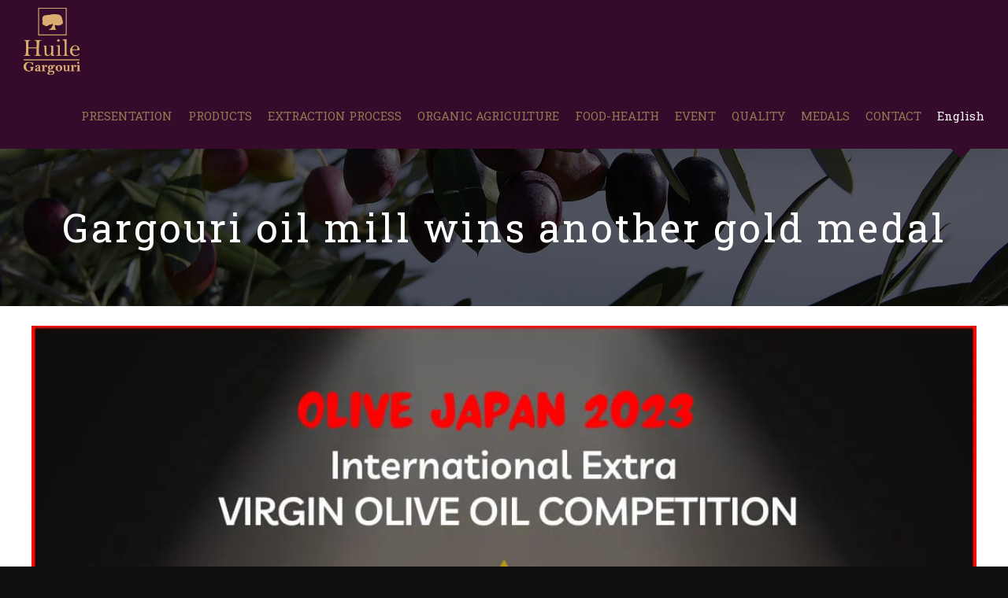

--- FILE ---
content_type: text/html; charset=UTF-8
request_url: https://huilerie-gargouri.com/en/gargouri-oil-mill-wins-another-gold-medal/
body_size: 92141
content:
<!DOCTYPE html>
<html class="avada-html-layout-wide avada-html-header-position-top" lang="en-GB" prefix="og: http://ogp.me/ns# fb: http://ogp.me/ns/fb#">
<head>
	<!-- Global site tag (gtag.js) - Google Analytics -->
	<script async src="https://www.googletagmanager.com/gtag/js?id=G-VLTXMVV5HG"></script>
    <script>
      window.dataLayer = window.dataLayer || [];
      function gtag(){dataLayer.push(arguments);}
      gtag('js', new Date());
      gtag('config', 'G-VLTXMVV5HG');
    </script>
	<meta http-equiv="X-UA-Compatible" content="IE=edge" />
	<meta http-equiv="Content-Type" content="text/html; charset=utf-8"/>
	<meta name="viewport" content="width=device-width, initial-scale=1" />
	
	<!-- This site is optimized with the Yoast SEO plugin v15.3 - https://yoast.com/wordpress/plugins/seo/ -->
	<title>Gargouri oil mill wins another gold medal | Huilerie Gargouri Tunisie</title>
	<meta name="robots" content="index, follow, max-snippet:-1, max-image-preview:large, max-video-preview:-1" />
	<link rel="canonical" href="https://huilerie-gargouri.com/en/gargouri-oil-mill-wins-another-gold-medal/" />
	<meta property="og:locale" content="en_GB" />
	<meta property="og:locale:alternate" content="de_DE" />
	<meta property="og:type" content="article" />
	<meta property="og:title" content="Gargouri oil mill wins another gold medal | Huilerie Gargouri Tunisie" />
	<meta property="og:url" content="https://huilerie-gargouri.com/en/gargouri-oil-mill-wins-another-gold-medal/" />
	<meta property="og:site_name" content="Huilerie Gargouri Tunisie" />
	<meta property="article:published_time" content="2023-05-08T16:47:07+00:00" />
	<meta property="article:modified_time" content="2023-05-09T07:54:45+00:00" />
	<meta property="og:image" content="https://huilerie-gargouri.com/wp-content/uploads/2023/05/345027293_250395510816182_6415657051530812369_n-1.jpg" />
	<meta property="og:image:width" content="1080" />
	<meta property="og:image:height" content="1080" />
	<meta name="twitter:card" content="summary_large_image" />
	<meta name="twitter:label1" content="Written by">
	<meta name="twitter:data1" content="g2000mtd">
	<script type="application/ld+json" class="yoast-schema-graph">{"@context":"https://schema.org","@graph":[{"@type":"WebSite","@id":"https://huilerie-gargouri.com/#website","url":"https://huilerie-gargouri.com/","name":"Huilerie Gargouri Tunisie","description":"Huile d&#039;olive vierge Tunisie","potentialAction":[{"@type":"SearchAction","target":"https://huilerie-gargouri.com/?s={search_term_string}","query-input":"required name=search_term_string"}],"inLanguage":"en-GB"},{"@type":"ImageObject","@id":"https://huilerie-gargouri.com/en/gargouri-oil-mill-wins-another-gold-medal/#primaryimage","inLanguage":"en-GB","url":"https://huilerie-gargouri.com/wp-content/uploads/2023/05/345027293_250395510816182_6415657051530812369_n-1.jpg","width":1080,"height":1080},{"@type":"WebPage","@id":"https://huilerie-gargouri.com/en/gargouri-oil-mill-wins-another-gold-medal/#webpage","url":"https://huilerie-gargouri.com/en/gargouri-oil-mill-wins-another-gold-medal/","name":"Gargouri oil mill wins another gold medal | Huilerie Gargouri Tunisie","isPartOf":{"@id":"https://huilerie-gargouri.com/#website"},"primaryImageOfPage":{"@id":"https://huilerie-gargouri.com/en/gargouri-oil-mill-wins-another-gold-medal/#primaryimage"},"datePublished":"2023-05-08T16:47:07+00:00","dateModified":"2023-05-09T07:54:45+00:00","author":{"@id":"https://huilerie-gargouri.com/#/schema/person/9afad62cc28ad04e3481c8bd5a3698f5"},"inLanguage":"en-GB","potentialAction":[{"@type":"ReadAction","target":["https://huilerie-gargouri.com/en/gargouri-oil-mill-wins-another-gold-medal/"]}]},{"@type":"Person","@id":"https://huilerie-gargouri.com/#/schema/person/9afad62cc28ad04e3481c8bd5a3698f5","name":"g2000mtd","image":{"@type":"ImageObject","@id":"https://huilerie-gargouri.com/#personlogo","inLanguage":"en-GB","url":"https://secure.gravatar.com/avatar/ad9dbb5d5aca0007554518c301d8e9a5?s=96&d=mm&r=g","caption":"g2000mtd"},"sameAs":["https://huilerie-gargouri.com"]}]}</script>
	<!-- / Yoast SEO plugin. -->


<link rel='dns-prefetch' href='//www.google.com' />
<link rel='dns-prefetch' href='//s.w.org' />
<link rel="alternate" type="application/rss+xml" title="Huilerie Gargouri Tunisie &raquo; Feed" href="https://huilerie-gargouri.com/en/feed/" />
<link rel="alternate" type="application/rss+xml" title="Huilerie Gargouri Tunisie &raquo; Comments Feed" href="https://huilerie-gargouri.com/en/comments/feed/" />
		
		
		
		
		
		
		<meta property="og:title" content="Gargouri oil mill wins another gold medal"/>
		<meta property="og:type" content="article"/>
		<meta property="og:url" content="https://huilerie-gargouri.com/en/gargouri-oil-mill-wins-another-gold-medal/"/>
		<meta property="og:site_name" content="Huilerie Gargouri Tunisie"/>
		<meta property="og:description" content=""/>

									<meta property="og:image" content="https://huilerie-gargouri.com/wp-content/uploads/2023/05/345027293_250395510816182_6415657051530812369_n-1.jpg"/>
									<script type="text/javascript">
			window._wpemojiSettings = {"baseUrl":"https:\/\/s.w.org\/images\/core\/emoji\/13.0.0\/72x72\/","ext":".png","svgUrl":"https:\/\/s.w.org\/images\/core\/emoji\/13.0.0\/svg\/","svgExt":".svg","source":{"concatemoji":"https:\/\/huilerie-gargouri.com\/wp-includes\/js\/wp-emoji-release.min.js?ver=5.5.10"}};
			!function(e,a,t){var n,r,o,i=a.createElement("canvas"),p=i.getContext&&i.getContext("2d");function s(e,t){var a=String.fromCharCode;p.clearRect(0,0,i.width,i.height),p.fillText(a.apply(this,e),0,0);e=i.toDataURL();return p.clearRect(0,0,i.width,i.height),p.fillText(a.apply(this,t),0,0),e===i.toDataURL()}function c(e){var t=a.createElement("script");t.src=e,t.defer=t.type="text/javascript",a.getElementsByTagName("head")[0].appendChild(t)}for(o=Array("flag","emoji"),t.supports={everything:!0,everythingExceptFlag:!0},r=0;r<o.length;r++)t.supports[o[r]]=function(e){if(!p||!p.fillText)return!1;switch(p.textBaseline="top",p.font="600 32px Arial",e){case"flag":return s([127987,65039,8205,9895,65039],[127987,65039,8203,9895,65039])?!1:!s([55356,56826,55356,56819],[55356,56826,8203,55356,56819])&&!s([55356,57332,56128,56423,56128,56418,56128,56421,56128,56430,56128,56423,56128,56447],[55356,57332,8203,56128,56423,8203,56128,56418,8203,56128,56421,8203,56128,56430,8203,56128,56423,8203,56128,56447]);case"emoji":return!s([55357,56424,8205,55356,57212],[55357,56424,8203,55356,57212])}return!1}(o[r]),t.supports.everything=t.supports.everything&&t.supports[o[r]],"flag"!==o[r]&&(t.supports.everythingExceptFlag=t.supports.everythingExceptFlag&&t.supports[o[r]]);t.supports.everythingExceptFlag=t.supports.everythingExceptFlag&&!t.supports.flag,t.DOMReady=!1,t.readyCallback=function(){t.DOMReady=!0},t.supports.everything||(n=function(){t.readyCallback()},a.addEventListener?(a.addEventListener("DOMContentLoaded",n,!1),e.addEventListener("load",n,!1)):(e.attachEvent("onload",n),a.attachEvent("onreadystatechange",function(){"complete"===a.readyState&&t.readyCallback()})),(n=t.source||{}).concatemoji?c(n.concatemoji):n.wpemoji&&n.twemoji&&(c(n.twemoji),c(n.wpemoji)))}(window,document,window._wpemojiSettings);
		</script>
		<style type="text/css">
img.wp-smiley,
img.emoji {
	display: inline !important;
	border: none !important;
	box-shadow: none !important;
	height: 1em !important;
	width: 1em !important;
	margin: 0 .07em !important;
	vertical-align: -0.1em !important;
	background: none !important;
	padding: 0 !important;
}
</style>
	<link rel='stylesheet' id='bbp-default-css'  href='https://huilerie-gargouri.com/wp-content/plugins/bbpress/templates/default/css/bbpress.min.css?ver=2.6.6' type='text/css' media='all' />
<link rel='stylesheet' id='rs-plugin-settings-css'  href='https://huilerie-gargouri.com/wp-content/plugins/revslider/public/assets/css/rs6.css?ver=6.2.23' type='text/css' media='all' />
<style id='rs-plugin-settings-inline-css' type='text/css'>
#rs-demo-id {}
</style>
<link rel='stylesheet' id='avada-stylesheet-css'  href='https://huilerie-gargouri.com/wp-content/themes/avada/assets/css/style.min.css?ver=7.1.1' type='text/css' media='all' />
<!--[if IE]>
<link rel='stylesheet' id='avada-IE-css'  href='https://huilerie-gargouri.com/wp-content/themes/avada/assets/css/ie.min.css?ver=7.1.1' type='text/css' media='all' />
<style id='avada-IE-inline-css' type='text/css'>
.avada-select-parent .select-arrow{background-color:#101010}
.select-arrow{background-color:#101010}
</style>
<![endif]-->
<link rel='stylesheet' id='fusion-dynamic-css-css'  href='https://huilerie-gargouri.com/wp-content/uploads/fusion-styles/2f969163655c9c9837202f7e99bcbdf2.min.css?ver=3.1.1' type='text/css' media='all' />
<script type='text/javascript' src='https://huilerie-gargouri.com/wp-includes/js/jquery/jquery.js?ver=1.12.4-wp' id='jquery-core-js'></script>
<script type='text/javascript' src='https://huilerie-gargouri.com/wp-content/plugins/revslider/public/assets/js/rbtools.min.js?ver=6.2.23' id='tp-tools-js'></script>
<script type='text/javascript' src='https://huilerie-gargouri.com/wp-content/plugins/revslider/public/assets/js/rs6.min.js?ver=6.2.23' id='revmin-js'></script>
<link rel="https://api.w.org/" href="https://huilerie-gargouri.com/wp-json/" /><link rel="alternate" type="application/json" href="https://huilerie-gargouri.com/wp-json/wp/v2/posts/3271" /><link rel="EditURI" type="application/rsd+xml" title="RSD" href="https://huilerie-gargouri.com/xmlrpc.php?rsd" />
<link rel="wlwmanifest" type="application/wlwmanifest+xml" href="https://huilerie-gargouri.com/wp-includes/wlwmanifest.xml" /> 
<meta name="generator" content="WordPress 5.5.10" />
<link rel='shortlink' href='https://huilerie-gargouri.com/?p=3271' />
<link rel="alternate" type="application/json+oembed" href="https://huilerie-gargouri.com/wp-json/oembed/1.0/embed?url=https%3A%2F%2Fhuilerie-gargouri.com%2Fen%2Fgargouri-oil-mill-wins-another-gold-medal%2F" />
<link rel="alternate" type="text/xml+oembed" href="https://huilerie-gargouri.com/wp-json/oembed/1.0/embed?url=https%3A%2F%2Fhuilerie-gargouri.com%2Fen%2Fgargouri-oil-mill-wins-another-gold-medal%2F&#038;format=xml" />
		<link rel="manifest" href="https://huilerie-gargouri.com/wp-json/wp/v2/web-app-manifest">
		<meta name="theme-color" content="#fff">
		<meta name="apple-mobile-web-app-capable" content="yes">
		<meta name="mobile-web-app-capable" content="yes">
		<meta name="apple-touch-fullscreen" content="YES">
				
				<meta name="apple-mobile-web-app-title" content="Huilerie Gargouri Tunisie">
		<meta name="application-name" content="Huilerie Gargouri Tunisie">
		<link rel="alternate" href="https://huilerie-gargouri.com/en/gargouri-oil-mill-wins-another-gold-medal/" hreflang="en" />
<link rel="alternate" href="https://huilerie-gargouri.com/de/die-oelmuehle-gargouri-gewinnt-eine-weitere-goldmedaille/" hreflang="de" />
<style type="text/css" id="css-fb-visibility">@media screen and (max-width: 640px){body:not(.fusion-builder-ui-wireframe) .fusion-no-small-visibility{display:none !important;}body:not(.fusion-builder-ui-wireframe) .sm-text-align-center{text-align:center !important;}body:not(.fusion-builder-ui-wireframe) .sm-text-align-left{text-align:left !important;}body:not(.fusion-builder-ui-wireframe) .sm-text-align-right{text-align:right !important;}body:not(.fusion-builder-ui-wireframe) .fusion-absolute-position-small{position:absolute;top:auto;width:100%;}}@media screen and (min-width: 641px) and (max-width: 800px){body:not(.fusion-builder-ui-wireframe) .fusion-no-medium-visibility{display:none !important;}body:not(.fusion-builder-ui-wireframe) .md-text-align-center{text-align:center !important;}body:not(.fusion-builder-ui-wireframe) .md-text-align-left{text-align:left !important;}body:not(.fusion-builder-ui-wireframe) .md-text-align-right{text-align:right !important;}body:not(.fusion-builder-ui-wireframe) .fusion-absolute-position-medium{position:absolute;top:auto;width:100%;}}@media screen and (min-width: 801px){body:not(.fusion-builder-ui-wireframe) .fusion-no-large-visibility{display:none !important;}body:not(.fusion-builder-ui-wireframe) .lg-text-align-center{text-align:center !important;}body:not(.fusion-builder-ui-wireframe) .lg-text-align-left{text-align:left !important;}body:not(.fusion-builder-ui-wireframe) .lg-text-align-right{text-align:right !important;}body:not(.fusion-builder-ui-wireframe) .fusion-absolute-position-large{position:absolute;top:auto;width:100%;}}</style><style type="text/css">.recentcomments a{display:inline !important;padding:0 !important;margin:0 !important;}</style><meta name="generator" content="Powered by Slider Revolution 6.2.23 - responsive, Mobile-Friendly Slider Plugin for WordPress with comfortable drag and drop interface." />
<script type="text/javascript">function setREVStartSize(e){
			//window.requestAnimationFrame(function() {				 
				window.RSIW = window.RSIW===undefined ? window.innerWidth : window.RSIW;	
				window.RSIH = window.RSIH===undefined ? window.innerHeight : window.RSIH;	
				try {								
					var pw = document.getElementById(e.c).parentNode.offsetWidth,
						newh;
					pw = pw===0 || isNaN(pw) ? window.RSIW : pw;
					e.tabw = e.tabw===undefined ? 0 : parseInt(e.tabw);
					e.thumbw = e.thumbw===undefined ? 0 : parseInt(e.thumbw);
					e.tabh = e.tabh===undefined ? 0 : parseInt(e.tabh);
					e.thumbh = e.thumbh===undefined ? 0 : parseInt(e.thumbh);
					e.tabhide = e.tabhide===undefined ? 0 : parseInt(e.tabhide);
					e.thumbhide = e.thumbhide===undefined ? 0 : parseInt(e.thumbhide);
					e.mh = e.mh===undefined || e.mh=="" || e.mh==="auto" ? 0 : parseInt(e.mh,0);		
					if(e.layout==="fullscreen" || e.l==="fullscreen") 						
						newh = Math.max(e.mh,window.RSIH);					
					else{					
						e.gw = Array.isArray(e.gw) ? e.gw : [e.gw];
						for (var i in e.rl) if (e.gw[i]===undefined || e.gw[i]===0) e.gw[i] = e.gw[i-1];					
						e.gh = e.el===undefined || e.el==="" || (Array.isArray(e.el) && e.el.length==0)? e.gh : e.el;
						e.gh = Array.isArray(e.gh) ? e.gh : [e.gh];
						for (var i in e.rl) if (e.gh[i]===undefined || e.gh[i]===0) e.gh[i] = e.gh[i-1];
											
						var nl = new Array(e.rl.length),
							ix = 0,						
							sl;					
						e.tabw = e.tabhide>=pw ? 0 : e.tabw;
						e.thumbw = e.thumbhide>=pw ? 0 : e.thumbw;
						e.tabh = e.tabhide>=pw ? 0 : e.tabh;
						e.thumbh = e.thumbhide>=pw ? 0 : e.thumbh;					
						for (var i in e.rl) nl[i] = e.rl[i]<window.RSIW ? 0 : e.rl[i];
						sl = nl[0];									
						for (var i in nl) if (sl>nl[i] && nl[i]>0) { sl = nl[i]; ix=i;}															
						var m = pw>(e.gw[ix]+e.tabw+e.thumbw) ? 1 : (pw-(e.tabw+e.thumbw)) / (e.gw[ix]);					
						newh =  (e.gh[ix] * m) + (e.tabh + e.thumbh);
					}				
					if(window.rs_init_css===undefined) window.rs_init_css = document.head.appendChild(document.createElement("style"));					
					document.getElementById(e.c).height = newh+"px";
					window.rs_init_css.innerHTML += "#"+e.c+"_wrapper { height: "+newh+"px }";				
				} catch(e){
					console.log("Failure at Presize of Slider:" + e)
				}					   
			//});
		  };</script>
		<script type="text/javascript">
			var doc = document.documentElement;
			doc.setAttribute( 'data-useragent', navigator.userAgent );
		</script>
		
	</head>

<body class="post-template-default single single-post postid-3271 single-format-standard fusion-image-hovers fusion-pagination-sizing fusion-button_size-large fusion-button_type-flat fusion-button_span-no avada-image-rollover-circle-yes avada-image-rollover-yes avada-image-rollover-direction-fade fusion-body ltr fusion-sticky-header no-tablet-sticky-header no-mobile-sticky-header no-mobile-slidingbar no-mobile-totop fusion-disable-outline fusion-sub-menu-fade mobile-logo-pos-left layout-wide-mode avada-has-boxed-modal-shadow-none layout-scroll-offset-full avada-has-zero-margin-offset-top fusion-top-header menu-text-align-center mobile-menu-design-modern fusion-show-pagination-text fusion-header-layout-v1 avada-responsive avada-footer-fx-bg-parallax avada-menu-highlight-style-arrow fusion-search-form-classic fusion-main-menu-search-dropdown fusion-avatar-square avada-dropdown-styles avada-blog-layout-timeline avada-blog-archive-layout-grid avada-header-shadow-yes avada-has-logo-background avada-menu-icon-position-left avada-has-megamenu-shadow avada-has-mainmenu-dropdown-divider avada-has-header-100-width avada-has-pagetitle-bg-full avada-has-breadcrumb-mobile-hidden avada-has-titlebar-bar_and_content avada-has-footer-widget-bg-image avada-social-full-transparent avada-has-pagination-padding avada-flyout-menu-direction-fade avada-ec-views-v1" >
		<a class="skip-link screen-reader-text" href="#content">Skip to content</a>

	<div id="boxed-wrapper">
		<div class="fusion-sides-frame"></div>
		<div id="wrapper" class="fusion-wrapper">
			<div id="home" style="position:relative;top:-1px;"></div>
			
				
			<header class="fusion-header-wrapper fusion-header-shadow">
				<div class="fusion-header-v1 fusion-logo-alignment fusion-logo-left fusion-sticky-menu-1 fusion-sticky-logo- fusion-mobile-logo-  fusion-mobile-menu-design-modern">
					<div class="fusion-header-sticky-height"></div>
<div class="fusion-header">
	<div class="fusion-row">
					<div class="fusion-logo-background"><div class="fusion-logo" data-margin-top="31px" data-margin-bottom="31px" data-margin-left="40px" data-margin-right="40px">
			<a class="fusion-logo-link"  href="https://huilerie-gargouri.com/en/accueil-english/" >

						<!-- standard logo -->
			<img src="https://huilerie-gargouri.com/wp-content/uploads/2020/09/logo.png" srcset="https://huilerie-gargouri.com/wp-content/uploads/2020/09/logo.png 1x, https://huilerie-gargouri.com/wp-content/uploads/2020/09/logo-1.png 2x" width="119" height="142" style="max-height:142px;height:auto;" alt="Huilerie Gargouri Tunisie Logo" data-retina_logo_url="https://huilerie-gargouri.com/wp-content/uploads/2020/09/logo-1.png" class="fusion-standard-logo" />

			
					</a>
		</div></div>		<nav class="fusion-main-menu" aria-label="Main Menu"><ul id="menu-menu-english" class="fusion-menu"><li  id="menu-item-2565"  class="menu-item menu-item-type-post_type menu-item-object-page menu-item-privacy-policy menu-item-2565"  data-item-id="2565"><a  href="https://huilerie-gargouri.com/en/presentation-2/" class="fusion-arrow-highlight"><span class="menu-text">PRESENTATION<span class="fusion-arrow-svg"><svg height="12px" width="25px">
					<path d="M0 0 L12.5 12 L25 0 Z" fill="#350a2b" />
					</svg></span></span></a></li><li  id="menu-item-2568"  class="menu-item menu-item-type-taxonomy menu-item-object-category menu-item-has-children menu-item-2568 fusion-dropdown-menu"  data-item-id="2568"><a  href="https://huilerie-gargouri.com/en/category/products/" class="fusion-arrow-highlight"><span class="menu-text">PRODUCTS<span class="fusion-arrow-svg"><svg height="12px" width="25px">
					<path d="M0 0 L12.5 12 L25 0 Z" fill="#350a2b" />
					</svg></span><span class="fusion-dropdown-svg"><svg height="12px" width="25px">
						<path d="M0 12 L12.5 0 L25 12 Z" fill="#211e1e"/>
						</svg></span></span></a><ul class="sub-menu"><li  id="menu-item-2569"  class="menu-item menu-item-type-taxonomy menu-item-object-category menu-item-2569 fusion-dropdown-submenu" ><a  href="https://huilerie-gargouri.com/en/category/products/gargouri-organic-olive-oil-range/" class="fusion-arrow-highlight"><span>GARGOURI organic olive oil range</span></a></li><li  id="menu-item-2570"  class="menu-item menu-item-type-taxonomy menu-item-object-category menu-item-2570 fusion-dropdown-submenu" ><a  href="https://huilerie-gargouri.com/en/category/products/personalized-organic-olive-oil/" class="fusion-arrow-highlight"><span>Personalized organic olive oil</span></a></li><li  id="menu-item-2580"  class="menu-item menu-item-type-post_type menu-item-object-page menu-item-2580 fusion-dropdown-submenu" ><a  href="https://huilerie-gargouri.com/en/where-you-buy-our-products/" class="fusion-arrow-highlight"><span>where you buy our products?</span></a></li></ul></li><li  id="menu-item-2583"  class="menu-item menu-item-type-post_type menu-item-object-page menu-item-2583"  data-item-id="2583"><a  href="https://huilerie-gargouri.com/en/extraction-process/" class="fusion-arrow-highlight"><span class="menu-text">EXTRACTION PROCESS<span class="fusion-arrow-svg"><svg height="12px" width="25px">
					<path d="M0 0 L12.5 12 L25 0 Z" fill="#350a2b" />
					</svg></span></span></a></li><li  id="menu-item-2586"  class="menu-item menu-item-type-post_type menu-item-object-page menu-item-2586"  data-item-id="2586"><a  href="https://huilerie-gargouri.com/en/organic-agriculture/" class="fusion-arrow-highlight"><span class="menu-text">ORGANIC AGRICULTURE<span class="fusion-arrow-svg"><svg height="12px" width="25px">
					<path d="M0 0 L12.5 12 L25 0 Z" fill="#350a2b" />
					</svg></span></span></a></li><li  id="menu-item-2589"  class="menu-item menu-item-type-post_type menu-item-object-page menu-item-2589"  data-item-id="2589"><a  href="https://huilerie-gargouri.com/en/food-health/" class="fusion-arrow-highlight"><span class="menu-text">FOOD-HEALTH<span class="fusion-arrow-svg"><svg height="12px" width="25px">
					<path d="M0 0 L12.5 12 L25 0 Z" fill="#350a2b" />
					</svg></span></span></a></li><li  id="menu-item-2632"  class="menu-item menu-item-type-taxonomy menu-item-object-category menu-item-2632"  data-item-id="2632"><a  href="https://huilerie-gargouri.com/en/category/event/" class="fusion-arrow-highlight"><span class="menu-text">EVENT<span class="fusion-arrow-svg"><svg height="12px" width="25px">
					<path d="M0 0 L12.5 12 L25 0 Z" fill="#350a2b" />
					</svg></span></span></a></li><li  id="menu-item-3222"  class="menu-item menu-item-type-post_type menu-item-object-page menu-item-3222"  data-item-id="3222"><a  href="https://huilerie-gargouri.com/en/quality/" class="fusion-arrow-highlight"><span class="menu-text">QUALITY<span class="fusion-arrow-svg"><svg height="12px" width="25px">
					<path d="M0 0 L12.5 12 L25 0 Z" fill="#350a2b" />
					</svg></span></span></a></li><li  id="menu-item-3301"  class="menu-item menu-item-type-post_type menu-item-object-page menu-item-3301"  data-item-id="3301"><a  href="https://huilerie-gargouri.com/en/medals/" class="fusion-arrow-highlight"><span class="menu-text">MEDALS<span class="fusion-arrow-svg"><svg height="12px" width="25px">
					<path d="M0 0 L12.5 12 L25 0 Z" fill="#350a2b" />
					</svg></span></span></a></li><li  id="menu-item-2593"  class="menu-item menu-item-type-post_type menu-item-object-page menu-item-2593"  data-item-id="2593"><a  href="https://huilerie-gargouri.com/en/contact/" class="fusion-arrow-highlight"><span class="menu-text">CONTACT<span class="fusion-arrow-svg"><svg height="12px" width="25px">
					<path d="M0 0 L12.5 12 L25 0 Z" fill="#350a2b" />
					</svg></span></span></a></li><li  id="menu-item-2562"  class="pll-parent-menu-item menu-item menu-item-type-custom menu-item-object-custom current-menu-parent menu-item-has-children menu-item-2562 fusion-dropdown-menu"  data-classes="pll-parent-menu-item" data-item-id="2562"><a  href="#pll_switcher" class="fusion-arrow-highlight"><span class="menu-text">English<span class="fusion-arrow-svg"><svg height="12px" width="25px">
					<path d="M0 0 L12.5 12 L25 0 Z" fill="#350a2b" />
					</svg></span><span class="fusion-dropdown-svg"><svg height="12px" width="25px">
						<path d="M0 12 L12.5 0 L25 12 Z" fill="#211e1e"/>
						</svg></span></span></a><ul class="sub-menu"><li  id="menu-item-2562-fr"  class="lang-item lang-item-16 lang-item-fr no-translation lang-item-first menu-item menu-item-type-custom menu-item-object-custom menu-item-2562-fr fusion-dropdown-submenu"  data-classes="lang-item"><a  href="https://huilerie-gargouri.com/" class="fusion-arrow-highlight" hreflang="fr-FR" lang="fr-FR"><span>Français</span></a></li><li  id="menu-item-2562-en"  class="lang-item lang-item-19 lang-item-en current-lang menu-item menu-item-type-custom menu-item-object-custom menu-item-2562-en fusion-dropdown-submenu"  data-classes="lang-item"><a  href="https://huilerie-gargouri.com/en/gargouri-oil-mill-wins-another-gold-medal/" class="fusion-arrow-highlight" hreflang="en-GB" lang="en-GB"><span>English</span></a></li><li  id="menu-item-2562-de"  class="lang-item lang-item-23 lang-item-de menu-item menu-item-type-custom menu-item-object-custom menu-item-2562-de fusion-dropdown-submenu"  data-classes="lang-item"><a  href="https://huilerie-gargouri.com/de/die-oelmuehle-gargouri-gewinnt-eine-weitere-goldmedaille/" class="fusion-arrow-highlight" hreflang="de-DE" lang="de-DE"><span>Deutsch</span></a></li></ul></li></ul></nav><nav class="fusion-main-menu fusion-sticky-menu" aria-label="Main Menu Sticky"><ul id="menu-menu-english-1" class="fusion-menu"><li   class="menu-item menu-item-type-post_type menu-item-object-page menu-item-privacy-policy menu-item-2565"  data-item-id="2565"><a  href="https://huilerie-gargouri.com/en/presentation-2/" class="fusion-arrow-highlight"><span class="menu-text">PRESENTATION<span class="fusion-arrow-svg"><svg height="12px" width="25px">
					<path d="M0 0 L12.5 12 L25 0 Z" fill="#350a2b" />
					</svg></span></span></a></li><li   class="menu-item menu-item-type-taxonomy menu-item-object-category menu-item-has-children menu-item-2568 fusion-dropdown-menu"  data-item-id="2568"><a  href="https://huilerie-gargouri.com/en/category/products/" class="fusion-arrow-highlight"><span class="menu-text">PRODUCTS<span class="fusion-arrow-svg"><svg height="12px" width="25px">
					<path d="M0 0 L12.5 12 L25 0 Z" fill="#350a2b" />
					</svg></span><span class="fusion-dropdown-svg"><svg height="12px" width="25px">
						<path d="M0 12 L12.5 0 L25 12 Z" fill="#211e1e"/>
						</svg></span></span></a><ul class="sub-menu"><li   class="menu-item menu-item-type-taxonomy menu-item-object-category menu-item-2569 fusion-dropdown-submenu" ><a  href="https://huilerie-gargouri.com/en/category/products/gargouri-organic-olive-oil-range/" class="fusion-arrow-highlight"><span>GARGOURI organic olive oil range</span></a></li><li   class="menu-item menu-item-type-taxonomy menu-item-object-category menu-item-2570 fusion-dropdown-submenu" ><a  href="https://huilerie-gargouri.com/en/category/products/personalized-organic-olive-oil/" class="fusion-arrow-highlight"><span>Personalized organic olive oil</span></a></li><li   class="menu-item menu-item-type-post_type menu-item-object-page menu-item-2580 fusion-dropdown-submenu" ><a  href="https://huilerie-gargouri.com/en/where-you-buy-our-products/" class="fusion-arrow-highlight"><span>where you buy our products?</span></a></li></ul></li><li   class="menu-item menu-item-type-post_type menu-item-object-page menu-item-2583"  data-item-id="2583"><a  href="https://huilerie-gargouri.com/en/extraction-process/" class="fusion-arrow-highlight"><span class="menu-text">EXTRACTION PROCESS<span class="fusion-arrow-svg"><svg height="12px" width="25px">
					<path d="M0 0 L12.5 12 L25 0 Z" fill="#350a2b" />
					</svg></span></span></a></li><li   class="menu-item menu-item-type-post_type menu-item-object-page menu-item-2586"  data-item-id="2586"><a  href="https://huilerie-gargouri.com/en/organic-agriculture/" class="fusion-arrow-highlight"><span class="menu-text">ORGANIC AGRICULTURE<span class="fusion-arrow-svg"><svg height="12px" width="25px">
					<path d="M0 0 L12.5 12 L25 0 Z" fill="#350a2b" />
					</svg></span></span></a></li><li   class="menu-item menu-item-type-post_type menu-item-object-page menu-item-2589"  data-item-id="2589"><a  href="https://huilerie-gargouri.com/en/food-health/" class="fusion-arrow-highlight"><span class="menu-text">FOOD-HEALTH<span class="fusion-arrow-svg"><svg height="12px" width="25px">
					<path d="M0 0 L12.5 12 L25 0 Z" fill="#350a2b" />
					</svg></span></span></a></li><li   class="menu-item menu-item-type-taxonomy menu-item-object-category menu-item-2632"  data-item-id="2632"><a  href="https://huilerie-gargouri.com/en/category/event/" class="fusion-arrow-highlight"><span class="menu-text">EVENT<span class="fusion-arrow-svg"><svg height="12px" width="25px">
					<path d="M0 0 L12.5 12 L25 0 Z" fill="#350a2b" />
					</svg></span></span></a></li><li   class="menu-item menu-item-type-post_type menu-item-object-page menu-item-3222"  data-item-id="3222"><a  href="https://huilerie-gargouri.com/en/quality/" class="fusion-arrow-highlight"><span class="menu-text">QUALITY<span class="fusion-arrow-svg"><svg height="12px" width="25px">
					<path d="M0 0 L12.5 12 L25 0 Z" fill="#350a2b" />
					</svg></span></span></a></li><li   class="menu-item menu-item-type-post_type menu-item-object-page menu-item-3301"  data-item-id="3301"><a  href="https://huilerie-gargouri.com/en/medals/" class="fusion-arrow-highlight"><span class="menu-text">MEDALS<span class="fusion-arrow-svg"><svg height="12px" width="25px">
					<path d="M0 0 L12.5 12 L25 0 Z" fill="#350a2b" />
					</svg></span></span></a></li><li   class="menu-item menu-item-type-post_type menu-item-object-page menu-item-2593"  data-item-id="2593"><a  href="https://huilerie-gargouri.com/en/contact/" class="fusion-arrow-highlight"><span class="menu-text">CONTACT<span class="fusion-arrow-svg"><svg height="12px" width="25px">
					<path d="M0 0 L12.5 12 L25 0 Z" fill="#350a2b" />
					</svg></span></span></a></li><li   class="pll-parent-menu-item menu-item menu-item-type-custom menu-item-object-custom current-menu-parent menu-item-has-children menu-item-2562 fusion-dropdown-menu"  data-classes="pll-parent-menu-item" data-item-id="2562"><a  href="#pll_switcher" class="fusion-arrow-highlight"><span class="menu-text">English<span class="fusion-arrow-svg"><svg height="12px" width="25px">
					<path d="M0 0 L12.5 12 L25 0 Z" fill="#350a2b" />
					</svg></span><span class="fusion-dropdown-svg"><svg height="12px" width="25px">
						<path d="M0 12 L12.5 0 L25 12 Z" fill="#211e1e"/>
						</svg></span></span></a><ul class="sub-menu"><li   class="lang-item lang-item-16 lang-item-fr no-translation lang-item-first menu-item menu-item-type-custom menu-item-object-custom menu-item-2562-fr fusion-dropdown-submenu"  data-classes="lang-item"><a  href="https://huilerie-gargouri.com/" class="fusion-arrow-highlight" hreflang="fr-FR" lang="fr-FR"><span>Français</span></a></li><li   class="lang-item lang-item-19 lang-item-en current-lang menu-item menu-item-type-custom menu-item-object-custom menu-item-2562-en fusion-dropdown-submenu"  data-classes="lang-item"><a  href="https://huilerie-gargouri.com/en/gargouri-oil-mill-wins-another-gold-medal/" class="fusion-arrow-highlight" hreflang="en-GB" lang="en-GB"><span>English</span></a></li><li   class="lang-item lang-item-23 lang-item-de menu-item menu-item-type-custom menu-item-object-custom menu-item-2562-de fusion-dropdown-submenu"  data-classes="lang-item"><a  href="https://huilerie-gargouri.com/de/die-oelmuehle-gargouri-gewinnt-eine-weitere-goldmedaille/" class="fusion-arrow-highlight" hreflang="de-DE" lang="de-DE"><span>Deutsch</span></a></li></ul></li></ul></nav><div class="fusion-mobile-navigation"><ul id="menu-menu-english-2" class="fusion-mobile-menu"><li   class="menu-item menu-item-type-post_type menu-item-object-page menu-item-privacy-policy menu-item-2565"  data-item-id="2565"><a  href="https://huilerie-gargouri.com/en/presentation-2/" class="fusion-arrow-highlight"><span class="menu-text">PRESENTATION<span class="fusion-arrow-svg"><svg height="12px" width="25px">
					<path d="M0 0 L12.5 12 L25 0 Z" fill="#350a2b" />
					</svg></span></span></a></li><li   class="menu-item menu-item-type-taxonomy menu-item-object-category menu-item-has-children menu-item-2568 fusion-dropdown-menu"  data-item-id="2568"><a  href="https://huilerie-gargouri.com/en/category/products/" class="fusion-arrow-highlight"><span class="menu-text">PRODUCTS<span class="fusion-arrow-svg"><svg height="12px" width="25px">
					<path d="M0 0 L12.5 12 L25 0 Z" fill="#350a2b" />
					</svg></span><span class="fusion-dropdown-svg"><svg height="12px" width="25px">
						<path d="M0 12 L12.5 0 L25 12 Z" fill="#211e1e"/>
						</svg></span></span></a><ul class="sub-menu"><li   class="menu-item menu-item-type-taxonomy menu-item-object-category menu-item-2569 fusion-dropdown-submenu" ><a  href="https://huilerie-gargouri.com/en/category/products/gargouri-organic-olive-oil-range/" class="fusion-arrow-highlight"><span>GARGOURI organic olive oil range</span></a></li><li   class="menu-item menu-item-type-taxonomy menu-item-object-category menu-item-2570 fusion-dropdown-submenu" ><a  href="https://huilerie-gargouri.com/en/category/products/personalized-organic-olive-oil/" class="fusion-arrow-highlight"><span>Personalized organic olive oil</span></a></li><li   class="menu-item menu-item-type-post_type menu-item-object-page menu-item-2580 fusion-dropdown-submenu" ><a  href="https://huilerie-gargouri.com/en/where-you-buy-our-products/" class="fusion-arrow-highlight"><span>where you buy our products?</span></a></li></ul></li><li   class="menu-item menu-item-type-post_type menu-item-object-page menu-item-2583"  data-item-id="2583"><a  href="https://huilerie-gargouri.com/en/extraction-process/" class="fusion-arrow-highlight"><span class="menu-text">EXTRACTION PROCESS<span class="fusion-arrow-svg"><svg height="12px" width="25px">
					<path d="M0 0 L12.5 12 L25 0 Z" fill="#350a2b" />
					</svg></span></span></a></li><li   class="menu-item menu-item-type-post_type menu-item-object-page menu-item-2586"  data-item-id="2586"><a  href="https://huilerie-gargouri.com/en/organic-agriculture/" class="fusion-arrow-highlight"><span class="menu-text">ORGANIC AGRICULTURE<span class="fusion-arrow-svg"><svg height="12px" width="25px">
					<path d="M0 0 L12.5 12 L25 0 Z" fill="#350a2b" />
					</svg></span></span></a></li><li   class="menu-item menu-item-type-post_type menu-item-object-page menu-item-2589"  data-item-id="2589"><a  href="https://huilerie-gargouri.com/en/food-health/" class="fusion-arrow-highlight"><span class="menu-text">FOOD-HEALTH<span class="fusion-arrow-svg"><svg height="12px" width="25px">
					<path d="M0 0 L12.5 12 L25 0 Z" fill="#350a2b" />
					</svg></span></span></a></li><li   class="menu-item menu-item-type-taxonomy menu-item-object-category menu-item-2632"  data-item-id="2632"><a  href="https://huilerie-gargouri.com/en/category/event/" class="fusion-arrow-highlight"><span class="menu-text">EVENT<span class="fusion-arrow-svg"><svg height="12px" width="25px">
					<path d="M0 0 L12.5 12 L25 0 Z" fill="#350a2b" />
					</svg></span></span></a></li><li   class="menu-item menu-item-type-post_type menu-item-object-page menu-item-3222"  data-item-id="3222"><a  href="https://huilerie-gargouri.com/en/quality/" class="fusion-arrow-highlight"><span class="menu-text">QUALITY<span class="fusion-arrow-svg"><svg height="12px" width="25px">
					<path d="M0 0 L12.5 12 L25 0 Z" fill="#350a2b" />
					</svg></span></span></a></li><li   class="menu-item menu-item-type-post_type menu-item-object-page menu-item-3301"  data-item-id="3301"><a  href="https://huilerie-gargouri.com/en/medals/" class="fusion-arrow-highlight"><span class="menu-text">MEDALS<span class="fusion-arrow-svg"><svg height="12px" width="25px">
					<path d="M0 0 L12.5 12 L25 0 Z" fill="#350a2b" />
					</svg></span></span></a></li><li   class="menu-item menu-item-type-post_type menu-item-object-page menu-item-2593"  data-item-id="2593"><a  href="https://huilerie-gargouri.com/en/contact/" class="fusion-arrow-highlight"><span class="menu-text">CONTACT<span class="fusion-arrow-svg"><svg height="12px" width="25px">
					<path d="M0 0 L12.5 12 L25 0 Z" fill="#350a2b" />
					</svg></span></span></a></li><li   class="pll-parent-menu-item menu-item menu-item-type-custom menu-item-object-custom current-menu-parent menu-item-has-children menu-item-2562 fusion-dropdown-menu"  data-classes="pll-parent-menu-item" data-item-id="2562"><a  href="#pll_switcher" class="fusion-arrow-highlight"><span class="menu-text">English<span class="fusion-arrow-svg"><svg height="12px" width="25px">
					<path d="M0 0 L12.5 12 L25 0 Z" fill="#350a2b" />
					</svg></span><span class="fusion-dropdown-svg"><svg height="12px" width="25px">
						<path d="M0 12 L12.5 0 L25 12 Z" fill="#211e1e"/>
						</svg></span></span></a><ul class="sub-menu"><li   class="lang-item lang-item-16 lang-item-fr no-translation lang-item-first menu-item menu-item-type-custom menu-item-object-custom menu-item-2562-fr fusion-dropdown-submenu"  data-classes="lang-item"><a  href="https://huilerie-gargouri.com/" class="fusion-arrow-highlight" hreflang="fr-FR" lang="fr-FR"><span>Français</span></a></li><li   class="lang-item lang-item-19 lang-item-en current-lang menu-item menu-item-type-custom menu-item-object-custom menu-item-2562-en fusion-dropdown-submenu"  data-classes="lang-item"><a  href="https://huilerie-gargouri.com/en/gargouri-oil-mill-wins-another-gold-medal/" class="fusion-arrow-highlight" hreflang="en-GB" lang="en-GB"><span>English</span></a></li><li   class="lang-item lang-item-23 lang-item-de menu-item menu-item-type-custom menu-item-object-custom menu-item-2562-de fusion-dropdown-submenu"  data-classes="lang-item"><a  href="https://huilerie-gargouri.com/de/die-oelmuehle-gargouri-gewinnt-eine-weitere-goldmedaille/" class="fusion-arrow-highlight" hreflang="de-DE" lang="de-DE"><span>Deutsch</span></a></li></ul></li></ul></div>	<div class="fusion-mobile-menu-icons">
							<a href="#" class="fusion-icon fusion-icon-bars" aria-label="Toggle mobile menu" aria-expanded="false"></a>
		
		
		
			</div>

<nav class="fusion-mobile-nav-holder fusion-mobile-menu-text-align-center" aria-label="Main Menu Mobile"></nav>

	<nav class="fusion-mobile-nav-holder fusion-mobile-menu-text-align-center fusion-mobile-sticky-nav-holder" aria-label="Main Menu Mobile Sticky"></nav>
					</div>
</div>
				</div>
				<div class="fusion-clearfix"></div>
			</header>
							
				
		<div id="sliders-container">
					</div>
				
				
			
			<div class="avada-page-titlebar-wrapper">
	<div class="fusion-page-title-bar fusion-page-title-bar-breadcrumbs fusion-page-title-bar-center">
		<div class="fusion-page-title-row">
			<div class="fusion-page-title-wrapper">
				<div class="fusion-page-title-captions">

																							<h1 class="entry-title">Gargouri oil mill wins another gold medal</h1>

											
																
				</div>

				
			</div>
		</div>
	</div>
</div>

						<main id="main" class="clearfix ">
				<div class="fusion-row" style="">

<section id="content" style="width: 100%;">
	
					<article id="post-3271" class="post post-3271 type-post status-publish format-standard has-post-thumbnail hentry category-news">
						
														<div class="fusion-flexslider flexslider fusion-flexslider-loading post-slideshow fusion-post-slideshow">
				<ul class="slides">
																<li>
																																<a href="https://huilerie-gargouri.com/wp-content/uploads/2023/05/345027293_250395510816182_6415657051530812369_n-1.jpg" data-rel="iLightbox[gallery3271]" title="" data-title="345027293_250395510816182_6415657051530812369_n (1)" data-caption="" aria-label="345027293_250395510816182_6415657051530812369_n (1)">
										<span class="screen-reader-text">View Larger Image</span>
										<img width="1080" height="1080" src="https://huilerie-gargouri.com/wp-content/uploads/2023/05/345027293_250395510816182_6415657051530812369_n-1.jpg" class="attachment-full size-full wp-post-image" alt="" srcset="https://huilerie-gargouri.com/wp-content/uploads/2023/05/345027293_250395510816182_6415657051530812369_n-1-200x200.jpg 200w, https://huilerie-gargouri.com/wp-content/uploads/2023/05/345027293_250395510816182_6415657051530812369_n-1-400x400.jpg 400w, https://huilerie-gargouri.com/wp-content/uploads/2023/05/345027293_250395510816182_6415657051530812369_n-1-600x600.jpg 600w, https://huilerie-gargouri.com/wp-content/uploads/2023/05/345027293_250395510816182_6415657051530812369_n-1-800x800.jpg 800w, https://huilerie-gargouri.com/wp-content/uploads/2023/05/345027293_250395510816182_6415657051530812369_n-1.jpg 1080w" sizes="(max-width: 800px) 100vw, (max-width: 640px) 100vw, 1080px" />									</a>
																					</li>

																																																																																																															</ul>
			</div>
						
															<h2 class="entry-title fusion-post-title">Gargouri oil mill wins another gold medal</h2>										<div class="post-content">
											</div>

												<div class="fusion-meta-info"><div class="fusion-meta-info-wrapper">By <span class="vcard"><span class="fn"><a href="https://huilerie-gargouri.com/en/author/g2000mtd/" title="Posts by g2000mtd" rel="author">g2000mtd</a></span></span><span class="fusion-inline-sep">|</span><span class="updated rich-snippet-hidden">2023-05-09T09:54:45+02:00</span><span>May 8th, 2023</span><span class="fusion-inline-sep">|</span><a href="https://huilerie-gargouri.com/en/category/news/" rel="category tag">News</a><span class="fusion-inline-sep">|</span></div></div>													<div class="fusion-sharing-box fusion-single-sharing-box share-box">
		<h4>Share This Event Info!</h4>
		<div class="fusion-social-networks boxed-icons"><div class="fusion-social-networks-wrapper"><a  class="fusion-social-network-icon fusion-tooltip fusion-facebook fusion-icon-facebook" style="color:var(--sharing_social_links_icon_color);background-color:var(--sharing_social_links_box_color);border-color:var(--sharing_social_links_box_color);" data-placement="top" data-title="Facebook" data-toggle="tooltip" title="Facebook" href="https://www.facebook.com/sharer.php?u=https%3A%2F%2Fhuilerie-gargouri.com%2Fen%2Fgargouri-oil-mill-wins-another-gold-medal%2F&amp;t=Gargouri%20oil%20mill%20wins%20another%20gold%20medal" target="_blank"><span class="screen-reader-text">Facebook</span></a><a  class="fusion-social-network-icon fusion-tooltip fusion-twitter fusion-icon-twitter" style="color:var(--sharing_social_links_icon_color);background-color:var(--sharing_social_links_box_color);border-color:var(--sharing_social_links_box_color);" data-placement="top" data-title="Twitter" data-toggle="tooltip" title="Twitter" href="https://twitter.com/share?text=Gargouri%20oil%20mill%20wins%20another%20gold%20medal&amp;url=https%3A%2F%2Fhuilerie-gargouri.com%2Fen%2Fgargouri-oil-mill-wins-another-gold-medal%2F" target="_blank" rel="noopener noreferrer"><span class="screen-reader-text">Twitter</span></a><a  class="fusion-social-network-icon fusion-tooltip fusion-linkedin fusion-icon-linkedin" style="color:var(--sharing_social_links_icon_color);background-color:var(--sharing_social_links_box_color);border-color:var(--sharing_social_links_box_color);" data-placement="top" data-title="LinkedIn" data-toggle="tooltip" title="LinkedIn" href="https://www.linkedin.com/shareArticle?mini=true&amp;url=https%3A%2F%2Fhuilerie-gargouri.com%2Fen%2Fgargouri-oil-mill-wins-another-gold-medal%2F&amp;title=Gargouri%20oil%20mill%20wins%20another%20gold%20medal&amp;summary=" target="_blank" rel="noopener noreferrer"><span class="screen-reader-text">LinkedIn</span></a><a  class="fusion-social-network-icon fusion-tooltip fusion-reddit fusion-icon-reddit" style="color:var(--sharing_social_links_icon_color);background-color:var(--sharing_social_links_box_color);border-color:var(--sharing_social_links_box_color);" data-placement="top" data-title="Reddit" data-toggle="tooltip" title="Reddit" href="http://reddit.com/submit?url=https://huilerie-gargouri.com/en/gargouri-oil-mill-wins-another-gold-medal/&amp;title=Gargouri%20oil%20mill%20wins%20another%20gold%20medal" target="_blank" rel="noopener noreferrer"><span class="screen-reader-text">Reddit</span></a><a  class="fusion-social-network-icon fusion-tooltip fusion-whatsapp fusion-icon-whatsapp" style="color:var(--sharing_social_links_icon_color);background-color:var(--sharing_social_links_box_color);border-color:var(--sharing_social_links_box_color);" data-placement="top" data-title="WhatsApp" data-toggle="tooltip" title="WhatsApp" href="https://api.whatsapp.com/send?text=https%3A%2F%2Fhuilerie-gargouri.com%2Fen%2Fgargouri-oil-mill-wins-another-gold-medal%2F" target="_blank" rel="noopener noreferrer"><span class="screen-reader-text">WhatsApp</span></a><a  class="fusion-social-network-icon fusion-tooltip fusion-pinterest fusion-icon-pinterest fusion-last-social-icon" style="color:var(--sharing_social_links_icon_color);background-color:var(--sharing_social_links_box_color);border-color:var(--sharing_social_links_box_color);" data-placement="top" data-title="Pinterest" data-toggle="tooltip" title="Pinterest" href="http://pinterest.com/pin/create/button/?url=https%3A%2F%2Fhuilerie-gargouri.com%2Fen%2Fgargouri-oil-mill-wins-another-gold-medal%2F&amp;description=&amp;media=https%3A%2F%2Fhuilerie-gargouri.com%2Fwp-content%2Fuploads%2F2023%2F05%2F345027293_250395510816182_6415657051530812369_n-1.jpg" target="_blank" rel="noopener noreferrer"><span class="screen-reader-text">Pinterest</span></a><div class="fusion-clearfix"></div></div></div>	</div>
													<section class="related-posts single-related-posts">
					<div class="fusion-title fusion-title-size-three sep-" style="margin-top:20px;margin-bottom:20px;">
					<h3 class="title-heading-left" style="margin:0;">
						Related Posts					</h3>
					<div class="title-sep-container">
						<div class="title-sep sep-"></div>
					</div>
				</div>
				
	
	
	
	
				<div class="fusion-carousel fusion-carousel-title-below-image" data-imagesize="fixed" data-metacontent="yes" data-autoplay="no" data-touchscroll="no" data-columns="3" data-itemmargin="44px" data-itemwidth="180" data-touchscroll="yes" data-scrollitems="">
		<div class="fusion-carousel-positioner">
			<ul class="fusion-carousel-holder">
																							<li class="fusion-carousel-item">
						<div class="fusion-carousel-item-wrapper">
							

<div  class="fusion-image-wrapper fusion-image-size-fixed" aria-haspopup="true">
	
	
				<img src="https://huilerie-gargouri.com/wp-content/uploads/2020/12/image-1-500x383.jpg" srcset="https://huilerie-gargouri.com/wp-content/uploads/2020/12/image-1-500x383.jpg 1x, https://huilerie-gargouri.com/wp-content/uploads/2020/12/image-1-500x383@2x.jpg 2x" width="500" height="383" alt="The Ambassador of France inTunisia" />


		<div class="fusion-rollover">
	<div class="fusion-rollover-content">

														<a class="fusion-rollover-link" href="https://huilerie-gargouri.com/en/the-ambassador-of-france-intunisia/">The Ambassador of France inTunisia</a>
			
														
								
													<div class="fusion-rollover-sep"></div>
				
																		<a class="fusion-rollover-gallery" href="https://huilerie-gargouri.com/wp-content/uploads/2020/12/image-1.jpg" data-id="2776" data-rel="iLightbox[gallery]" data-title="image" data-caption="">
						Gallery					</a>
														
				
								
								
		
				<a class="fusion-link-wrapper" href="https://huilerie-gargouri.com/en/the-ambassador-of-france-intunisia/" aria-label="The Ambassador of France inTunisia"></a>
	</div>
</div>

	
</div>
																							<h4 class="fusion-carousel-title">
									<a class="fusion-related-posts-title-link" href="https://huilerie-gargouri.com/en/the-ambassador-of-france-intunisia/" target="_self" title="The Ambassador of France inTunisia">The Ambassador of France inTunisia</a>
								</h4>

								<div class="fusion-carousel-meta">
									
									<span class="fusion-date">December 21st, 2020</span>

																	</div><!-- fusion-carousel-meta -->
													</div><!-- fusion-carousel-item-wrapper -->
					</li>
																			<li class="fusion-carousel-item">
						<div class="fusion-carousel-item-wrapper">
							

<div  class="fusion-image-wrapper fusion-image-size-fixed" aria-haspopup="true">
	
	
				<img src="https://huilerie-gargouri.com/wp-content/uploads/2020/12/biopress-1-2-500x383.jpg" srcset="https://huilerie-gargouri.com/wp-content/uploads/2020/12/biopress-1-2-500x383.jpg 1x, https://huilerie-gargouri.com/wp-content/uploads/2020/12/biopress-1-2-500x383@2x.jpg 2x" width="500" height="383" alt="Magazine Biopress (30.05.2011)" />


		<div class="fusion-rollover">
	<div class="fusion-rollover-content">

														<a class="fusion-rollover-link" href="https://huilerie-gargouri.com/en/magazine-biopress-30-05-2011/">Magazine Biopress (30.05.2011)</a>
			
														
								
													<div class="fusion-rollover-sep"></div>
				
																		<a class="fusion-rollover-gallery" href="https://huilerie-gargouri.com/wp-content/uploads/2020/12/biopress-1-2.jpg" data-id="2774" data-rel="iLightbox[gallery]" data-title="biopress-1" data-caption="">
						Gallery					</a>
														
				
								
								
		
				<a class="fusion-link-wrapper" href="https://huilerie-gargouri.com/en/magazine-biopress-30-05-2011/" aria-label="Magazine Biopress (30.05.2011)"></a>
	</div>
</div>

	
</div>
																							<h4 class="fusion-carousel-title">
									<a class="fusion-related-posts-title-link" href="https://huilerie-gargouri.com/en/magazine-biopress-30-05-2011/" target="_self" title="Magazine Biopress (30.05.2011)">Magazine Biopress (30.05.2011)</a>
								</h4>

								<div class="fusion-carousel-meta">
									
									<span class="fusion-date">December 21st, 2020</span>

																	</div><!-- fusion-carousel-meta -->
													</div><!-- fusion-carousel-item-wrapper -->
					</li>
																			<li class="fusion-carousel-item">
						<div class="fusion-carousel-item-wrapper">
							

<div  class="fusion-image-wrapper fusion-image-size-fixed" aria-haspopup="true">
	
	
				<img src="https://huilerie-gargouri.com/wp-content/uploads/2020/12/happyweekend-1-500x383.jpg" srcset="https://huilerie-gargouri.com/wp-content/uploads/2020/12/happyweekend-1-500x383.jpg 1x, https://huilerie-gargouri.com/wp-content/uploads/2020/12/happyweekend-1-500x383@2x.jpg 2x" width="500" height="383" alt="Happy Weekend (18.04.2011)" />


		<div class="fusion-rollover">
	<div class="fusion-rollover-content">

														<a class="fusion-rollover-link" href="https://huilerie-gargouri.com/en/happy-weekend-18-04-2011-2/">Happy Weekend (18.04.2011)</a>
			
														
								
													<div class="fusion-rollover-sep"></div>
				
																		<a class="fusion-rollover-gallery" href="https://huilerie-gargouri.com/wp-content/uploads/2020/12/happyweekend-1.jpg" data-id="2772" data-rel="iLightbox[gallery]" data-title="happyweekend" data-caption="">
						Gallery					</a>
														
				
								
								
		
				<a class="fusion-link-wrapper" href="https://huilerie-gargouri.com/en/happy-weekend-18-04-2011-2/" aria-label="Happy Weekend (18.04.2011)"></a>
	</div>
</div>

	
</div>
																							<h4 class="fusion-carousel-title">
									<a class="fusion-related-posts-title-link" href="https://huilerie-gargouri.com/en/happy-weekend-18-04-2011-2/" target="_self" title="Happy Weekend (18.04.2011)">Happy Weekend (18.04.2011)</a>
								</h4>

								<div class="fusion-carousel-meta">
									
									<span class="fusion-date">December 21st, 2020</span>

																	</div><!-- fusion-carousel-meta -->
													</div><!-- fusion-carousel-item-wrapper -->
					</li>
							</ul><!-- fusion-carousel-holder -->
										<div class="fusion-carousel-nav">
					<span class="fusion-nav-prev"></span>
					<span class="fusion-nav-next"></span>
				</div>
			
		</div><!-- fusion-carousel-positioner -->
	</div><!-- fusion-carousel -->
</section><!-- related-posts -->


																	</article>
	</section>
						
					</div>  <!-- fusion-row -->
				</main>  <!-- #main -->
				
				
								
					
		<div class="fusion-footer">
					
	<footer class="fusion-footer-widget-area fusion-widget-area fusion-footer-widget-area-center">
		<div class="fusion-row">
			<div class="fusion-columns fusion-columns-3 fusion-widget-area">
				
																									<div class="fusion-column col-lg-4 col-md-4 col-sm-4">
							<section id="text-3" class="fusion-footer-widget-column widget widget_text" style="border-style: solid;border-color:transparent;border-width:0px;"><h4 class="widget-title">Gargouri Oil</h4>			<div class="textwidget"><p>For four generations the family Gargouri eagerly cultivates its extensive olive mode by organic farming methods.</p>
</div>
		<div style="clear:both;"></div></section>																					</div>
																										<div class="fusion-column col-lg-4 col-md-4 col-sm-4">
							<section id="media_image-2" class="fusion-footer-widget-column widget widget_media_image" style="border-style: solid;border-color:transparent;border-width:0px;"><a href="http://www.huilerie-gargouri.com/"><img width="128" height="153" src="https://huilerie-gargouri.com/wp-content/uploads/2020/09/logo-f.png" class="image wp-image-2366  attachment-full size-full" alt="" style="max-width: 100%; height: auto;" /></a><div style="clear:both;"></div></section><section id="social_links-widget-2" class="fusion-footer-widget-column widget social_links" style="border-style: solid;border-color:transparent;border-width:0px;"><h4 class="widget-title">SUIVEZ-NOUS SUR :</h4>
		<div class="fusion-social-networks boxed-icons">

			<div class="fusion-social-networks-wrapper">
								
																				
						
																																			<a class="fusion-social-network-icon fusion-tooltip fusion-facebook fusion-icon-facebook" href="http://test"  data-placement="top" data-title="Facebook" data-toggle="tooltip" data-original-title=""  title="Facebook" aria-label="Facebook" rel="noopener noreferrer" target="_self" style="border-radius:4px;padding:8px;font-size:16px;color:#d8ac6f;background-color:#272625;border-color:#272625;"></a>
											
										
																				
						
																																			<a class="fusion-social-network-icon fusion-tooltip fusion-instagram fusion-icon-instagram" href="http://test"  data-placement="top" data-title="Instagram" data-toggle="tooltip" data-original-title=""  title="Instagram" aria-label="Instagram" rel="noopener noreferrer" target="_self" style="border-radius:4px;padding:8px;font-size:16px;color:#d8ac6f;background-color:#272625;border-color:#272625;"></a>
											
										
																				
						
																																			<a class="fusion-social-network-icon fusion-tooltip fusion-youtube fusion-icon-youtube" href="http://test"  data-placement="top" data-title="Youtube" data-toggle="tooltip" data-original-title=""  title="YouTube" aria-label="YouTube" rel="noopener noreferrer" target="_self" style="border-radius:4px;padding:8px;font-size:16px;color:#d8ac6f;background-color:#272625;border-color:#272625;"></a>
											
										
				
			</div>
		</div>

		<div style="clear:both;"></div></section>																					</div>
																										<div class="fusion-column fusion-column-last col-lg-4 col-md-4 col-sm-4">
							<style type="text/css" data-id="avada-vertical-menu-widget-3">#avada-vertical-menu-widget-3 > ul.menu { margin-top: -8px; }</style><section id="avada-vertical-menu-widget-3" class="fusion-footer-widget-column widget avada_vertical_menu" style="border-style: solid;border-color:transparent;border-width:0px;"><style>#fusion-vertical-menu-widget-avada-vertical-menu-widget-3 ul.menu li a {font-size:16px;}</style><nav id="fusion-vertical-menu-widget-avada-vertical-menu-widget-3" class="fusion-vertical-menu-widget fusion-menu hover left no-border" aria-label="Secondary Navigation: "><ul id="menu-footer-ang" class="menu"><li id="menu-item-3080" class="menu-item menu-item-type-post_type menu-item-object-page menu-item-home menu-item-3080"><a href="https://huilerie-gargouri.com/en/accueil-english/"><span class="link-text"> HOME</span><span class="arrow"></span></a></li><li id="menu-item-3083" class="menu-item menu-item-type-post_type menu-item-object-page menu-item-privacy-policy menu-item-3083"><a href="https://huilerie-gargouri.com/en/presentation-2/"><span class="link-text"> PRESENTATION</span><span class="arrow"></span></a></li><li id="menu-item-3085" class="menu-item menu-item-type-taxonomy menu-item-object-category menu-item-has-children menu-item-3085"><a href="https://huilerie-gargouri.com/en/category/products/"><span class="link-text"> PRODUCTS</span><span class="arrow"></span></a><ul class="sub-menu"><li id="menu-item-3086" class="menu-item menu-item-type-taxonomy menu-item-object-category menu-item-3086"><a href="https://huilerie-gargouri.com/en/category/products/gargouri-organic-olive-oil-range/"><span class="link-text"> GARGOURI organic olive oil range</span><span class="arrow"></span></a></li><li id="menu-item-3087" class="menu-item menu-item-type-taxonomy menu-item-object-category menu-item-3087"><a href="https://huilerie-gargouri.com/en/category/products/personalized-organic-olive-oil/"><span class="link-text"> Personalized organic olive oil</span><span class="arrow"></span></a></li><li id="menu-item-3082" class="menu-item menu-item-type-post_type menu-item-object-page menu-item-3082"><a href="https://huilerie-gargouri.com/en/where-you-buy-our-products/"><span class="link-text"> where you buy our products?</span><span class="arrow"></span></a></li></ul></li><li id="menu-item-3079" class="menu-item menu-item-type-post_type menu-item-object-page menu-item-3079"><a href="https://huilerie-gargouri.com/de/health-food/"><span class="link-text"> HEALTH-FOOD</span><span class="arrow"></span></a></li><li id="menu-item-3081" class="menu-item menu-item-type-post_type menu-item-object-page menu-item-3081"><a href="https://huilerie-gargouri.com/en/organic-agriculture/"><span class="link-text"> ORGANIC AGRICULTURE</span><span class="arrow"></span></a></li><li id="menu-item-3084" class="menu-item menu-item-type-taxonomy menu-item-object-category menu-item-3084"><a href="https://huilerie-gargouri.com/en/category/event/"><span class="link-text"> EVENT</span><span class="arrow"></span></a></li><li id="menu-item-3078" class="menu-item menu-item-type-post_type menu-item-object-page menu-item-3078"><a href="https://huilerie-gargouri.com/en/contact/"><span class="link-text"> CONTACT</span><span class="arrow"></span></a></li></ul></nav><div style="clear:both;"></div></section>																					</div>
																																				
				<div class="fusion-clearfix"></div>
			</div> <!-- fusion-columns -->
		</div> <!-- fusion-row -->
	</footer> <!-- fusion-footer-widget-area -->

	
	<footer id="footer" class="fusion-footer-copyright-area fusion-footer-copyright-center">
		<div class="fusion-row">
			<div class="fusion-copyright-content">

				<div class="fusion-copyright-notice">
		<div>
		<div style="font-family:'Roboto Slab',serif; margin-bottom:25px;">© Huile Gargouri <img src="https://huilerie-gargouri.com/wp-content/uploads/2020/09/mtd.png"></div>	</div>
</div>
<div class="fusion-social-links-footer">
	<div class="fusion-social-networks boxed-icons"><div class="fusion-social-networks-wrapper"><a  class="fusion-social-network-icon fusion-tooltip fusion-facebook fusion-icon-facebook" style data-placement="top" data-title="Facebook" data-toggle="tooltip" title="Facebook" href="#" target="_blank" rel="noopener noreferrer"><span class="screen-reader-text">Facebook</span></a><a  class="fusion-social-network-icon fusion-tooltip fusion-twitter fusion-icon-twitter" style data-placement="top" data-title="Twitter" data-toggle="tooltip" title="Twitter" href="#" target="_blank" rel="noopener noreferrer"><span class="screen-reader-text">Twitter</span></a><a  class="fusion-social-network-icon fusion-tooltip fusion-instagram fusion-icon-instagram" style data-placement="top" data-title="Instagram" data-toggle="tooltip" title="Instagram" href="#" target="_blank" rel="noopener noreferrer"><span class="screen-reader-text">Instagram</span></a><a  class="fusion-social-network-icon fusion-tooltip fusion-pinterest fusion-icon-pinterest" style data-placement="top" data-title="Pinterest" data-toggle="tooltip" title="Pinterest" href="#" target="_blank" rel="noopener noreferrer"><span class="screen-reader-text">Pinterest</span></a></div></div></div>

			</div> <!-- fusion-fusion-copyright-content -->
		</div> <!-- fusion-row -->
	</footer> <!-- #footer -->
		</div> <!-- fusion-footer -->

		
					<div class="fusion-sliding-bar-wrapper">
											</div>

												</div> <!-- wrapper -->
		</div> <!-- #boxed-wrapper -->
		<div class="fusion-top-frame"></div>
		<div class="fusion-bottom-frame"></div>
		<div class="fusion-boxed-shadow"></div>
		<a class="fusion-one-page-text-link fusion-page-load-link"></a>

		<div class="avada-footer-scripts">
			<script type="text/javascript">var fusionNavIsCollapsed=function(e){var t;window.innerWidth<=e.getAttribute("data-breakpoint")?(e.classList.add("collapse-enabled"),e.classList.contains("expanded")||(e.setAttribute("aria-expanded","false"),window.dispatchEvent(new Event("fusion-mobile-menu-collapsed",{bubbles:!0,cancelable:!0})))):(null!==e.querySelector(".menu-item-has-children.expanded .fusion-open-nav-submenu-on-click")&&e.querySelector(".menu-item-has-children.expanded .fusion-open-nav-submenu-on-click").click(),e.classList.remove("collapse-enabled"),e.setAttribute("aria-expanded","true"),null!==e.querySelector(".fusion-custom-menu")&&e.querySelector(".fusion-custom-menu").removeAttribute("style")),e.classList.add("no-wrapper-transition"),clearTimeout(t),t=setTimeout(function(){e.classList.remove("no-wrapper-transition")},400),e.classList.remove("loading")},fusionRunNavIsCollapsed=function(){var e,t=document.querySelectorAll(".fusion-menu-element-wrapper");for(e=0;e<t.length;e++)fusionNavIsCollapsed(t[e])};function avadaGetScrollBarWidth(){var e,t,n,s=document.createElement("p");return s.style.width="100%",s.style.height="200px",(e=document.createElement("div")).style.position="absolute",e.style.top="0px",e.style.left="0px",e.style.visibility="hidden",e.style.width="200px",e.style.height="150px",e.style.overflow="hidden",e.appendChild(s),document.body.appendChild(e),t=s.offsetWidth,e.style.overflow="scroll",t==(n=s.offsetWidth)&&(n=e.clientWidth),document.body.removeChild(e),t-n}fusionRunNavIsCollapsed(),window.addEventListener("fusion-resize-horizontal",fusionRunNavIsCollapsed);</script>	<script>
		if ( navigator.serviceWorker ) {
			window.addEventListener( 'load', function() {
									{
						navigator.serviceWorker.register(
							"\/?wp_service_worker=1",
							{"scope":"\/"}						).then( reg => {
													} );
					}
							} );
		}
	</script>
	<script type='text/javascript' id='contact-form-7-js-extra'>
/* <![CDATA[ */
var wpcf7 = {"apiSettings":{"root":"https:\/\/huilerie-gargouri.com\/wp-json\/contact-form-7\/v1","namespace":"contact-form-7\/v1"}};
/* ]]> */
</script>
<script type='text/javascript' src='https://huilerie-gargouri.com/wp-content/plugins/contact-form-7/includes/js/scripts.js?ver=5.2.2' id='contact-form-7-js'></script>
<script type='text/javascript' src='https://www.google.com/recaptcha/api.js?render=6Lc_BpQqAAAAAMAi8WB2l5KEKqg4B2m2rmylBfPY&#038;ver=3.0' id='google-recaptcha-js'></script>
<script type='text/javascript' id='wpcf7-recaptcha-js-extra'>
/* <![CDATA[ */
var wpcf7_recaptcha = {"sitekey":"6Lc_BpQqAAAAAMAi8WB2l5KEKqg4B2m2rmylBfPY","actions":{"homepage":"homepage","contactform":"contactform"}};
/* ]]> */
</script>
<script type='text/javascript' src='https://huilerie-gargouri.com/wp-content/plugins/contact-form-7/modules/recaptcha/script.js?ver=5.2.2' id='wpcf7-recaptcha-js'></script>
<script type='text/javascript' src='https://huilerie-gargouri.com/wp-content/plugins/fusion-builder/assets/js/min/library/Chart.js?ver=2.7.1' id='fusion-chartjs-js'></script>
<script type='text/javascript' src='https://huilerie-gargouri.com/wp-content/plugins/fusion-builder/assets/js/min/general/fusion-chart.js?ver=1' id='fusion-chart-js'></script>
<script type='text/javascript' src='https://huilerie-gargouri.com/wp-content/themes/avada/includes/lib/assets/min/js/library/modernizr.js?ver=3.3.1' id='modernizr-js'></script>
<script type='text/javascript' id='fusion-column-bg-image-js-extra'>
/* <![CDATA[ */
var fusionBgImageVars = {"content_break_point":"800"};
/* ]]> */
</script>
<script type='text/javascript' src='https://huilerie-gargouri.com/wp-content/plugins/fusion-builder/assets/js/min/general/fusion-column-bg-image.js?ver=1' id='fusion-column-bg-image-js'></script>
<script type='text/javascript' src='https://huilerie-gargouri.com/wp-content/themes/avada/includes/lib/assets/min/js/library/cssua.js?ver=2.1.28' id='cssua-js'></script>
<script type='text/javascript' src='https://huilerie-gargouri.com/wp-content/themes/avada/includes/lib/assets/min/js/library/jquery.waypoints.js?ver=2.0.3' id='jquery-waypoints-js'></script>
<script type='text/javascript' src='https://huilerie-gargouri.com/wp-content/themes/avada/includes/lib/assets/min/js/general/fusion-waypoints.js?ver=1' id='fusion-waypoints-js'></script>
<script type='text/javascript' id='fusion-animations-js-extra'>
/* <![CDATA[ */
var fusionAnimationsVars = {"status_css_animations":"desktop"};
/* ]]> */
</script>
<script type='text/javascript' src='https://huilerie-gargouri.com/wp-content/plugins/fusion-builder/assets/js/min/general/fusion-animations.js?ver=1' id='fusion-animations-js'></script>
<script type='text/javascript' id='fusion-equal-heights-js-extra'>
/* <![CDATA[ */
var fusionEqualHeightVars = {"content_break_point":"800"};
/* ]]> */
</script>
<script type='text/javascript' src='https://huilerie-gargouri.com/wp-content/themes/avada/includes/lib/assets/min/js/general/fusion-equal-heights.js?ver=1' id='fusion-equal-heights-js'></script>
<script type='text/javascript' src='https://huilerie-gargouri.com/wp-content/plugins/fusion-builder/assets/js/min/general/fusion-column.js?ver=1' id='fusion-column-js'></script>
<script type='text/javascript' src='https://huilerie-gargouri.com/wp-content/themes/avada/includes/lib/assets/min/js/library/jquery.fade.js?ver=1' id='jquery-fade-js'></script>
<script type='text/javascript' src='https://huilerie-gargouri.com/wp-content/themes/avada/includes/lib/assets/min/js/library/jquery.requestAnimationFrame.js?ver=1' id='jquery-request-animation-frame-js'></script>
<script type='text/javascript' src='https://huilerie-gargouri.com/wp-content/themes/avada/includes/lib/assets/min/js/library/fusion-parallax.js?ver=1' id='fusion-parallax-js'></script>
<script type='text/javascript' src='https://huilerie-gargouri.com/wp-content/themes/avada/includes/lib/assets/min/js/library/jquery.fitvids.js?ver=1.1' id='jquery-fitvids-js'></script>
<script type='text/javascript' id='fusion-video-general-js-extra'>
/* <![CDATA[ */
var fusionVideoGeneralVars = {"status_vimeo":"1","status_yt":"1"};
/* ]]> */
</script>
<script type='text/javascript' src='https://huilerie-gargouri.com/wp-content/themes/avada/includes/lib/assets/min/js/library/fusion-video-general.js?ver=1' id='fusion-video-general-js'></script>
<script type='text/javascript' id='fusion-video-bg-js-extra'>
/* <![CDATA[ */
var fusionVideoBgVars = {"status_vimeo":"1","status_yt":"1"};
/* ]]> */
</script>
<script type='text/javascript' src='https://huilerie-gargouri.com/wp-content/themes/avada/includes/lib/assets/min/js/library/fusion-video-bg.js?ver=1' id='fusion-video-bg-js'></script>
<script type='text/javascript' src='https://huilerie-gargouri.com/wp-content/themes/avada/includes/lib/assets/min/js/library/jquery.sticky-kit.js?ver=1.1.2' id='jquery-sticky-kit-js'></script>
<script type='text/javascript' id='fusion-container-js-extra'>
/* <![CDATA[ */
var fusionContainerVars = {"content_break_point":"800","container_hundred_percent_height_mobile":"0","is_sticky_header_transparent":"0","hundred_percent_scroll_sensitivity":"450"};
/* ]]> */
</script>
<script type='text/javascript' src='https://huilerie-gargouri.com/wp-content/plugins/fusion-builder/assets/js/min/general/fusion-container.js?ver=1' id='fusion-container-js'></script>
<script type='text/javascript' src='https://huilerie-gargouri.com/wp-content/plugins/fusion-builder/assets/js/min/general/fusion-content-boxes.js?ver=1' id='fusion-content-boxes-js'></script>
<script type='text/javascript' src='https://huilerie-gargouri.com/wp-content/plugins/fusion-builder/assets/js/min/library/jquery.countdown.js?ver=1.0' id='jquery-count-down-js'></script>
<script type='text/javascript' src='https://huilerie-gargouri.com/wp-content/plugins/fusion-builder/assets/js/min/general/fusion-countdown.js?ver=1' id='fusion-count-down-js'></script>
<script type='text/javascript' src='https://huilerie-gargouri.com/wp-content/plugins/fusion-builder/assets/js/min/library/jquery.countTo.js?ver=1' id='jquery-count-to-js'></script>
<script type='text/javascript' src='https://huilerie-gargouri.com/wp-content/themes/avada/includes/lib/assets/min/js/library/jquery.appear.js?ver=1' id='jquery-appear-js'></script>
<script type='text/javascript' id='fusion-counters-box-js-extra'>
/* <![CDATA[ */
var fusionCountersBox = {"counter_box_speed":"1000"};
/* ]]> */
</script>
<script type='text/javascript' src='https://huilerie-gargouri.com/wp-content/plugins/fusion-builder/assets/js/min/general/fusion-counters-box.js?ver=1' id='fusion-counters-box-js'></script>
<script type='text/javascript' src='https://huilerie-gargouri.com/wp-content/plugins/fusion-builder/assets/js/min/library/jquery.easyPieChart.js?ver=2.1.7' id='jquery-easy-pie-chart-js'></script>
<script type='text/javascript' src='https://huilerie-gargouri.com/wp-content/plugins/fusion-builder/assets/js/min/general/fusion-counters-circle.js?ver=1' id='fusion-counters-circle-js'></script>
<script type='text/javascript' src='https://huilerie-gargouri.com/wp-content/plugins/fusion-builder/assets/js/min/general/fusion-flip-boxes.js?ver=1' id='fusion-flip-boxes-js'></script>
<script type='text/javascript' src='https://huilerie-gargouri.com/wp-content/themes/avada/includes/lib/assets/min/js/library/isotope.js?ver=3.0.4' id='isotope-js'></script>
<script type='text/javascript' src='https://huilerie-gargouri.com/wp-content/themes/avada/includes/lib/assets/min/js/library/packery.js?ver=2.0.0' id='packery-js'></script>
<script type='text/javascript' id='jquery-lightbox-js-extra'>
/* <![CDATA[ */
var fusionLightboxVideoVars = {"lightbox_video_width":"1280","lightbox_video_height":"720"};
/* ]]> */
</script>
<script type='text/javascript' src='https://huilerie-gargouri.com/wp-content/themes/avada/includes/lib/assets/min/js/library/jquery.ilightbox.js?ver=2.2.3' id='jquery-lightbox-js'></script>
<script type='text/javascript' src='https://huilerie-gargouri.com/wp-content/themes/avada/includes/lib/assets/min/js/library/jquery.mousewheel.js?ver=3.0.6' id='jquery-mousewheel-js'></script>
<script type='text/javascript' id='fusion-lightbox-js-extra'>
/* <![CDATA[ */
var fusionLightboxVars = {"status_lightbox":"1","lightbox_gallery":"1","lightbox_skin":"metro-white","lightbox_title":"1","lightbox_arrows":"1","lightbox_slideshow_speed":"5000","lightbox_autoplay":"","lightbox_opacity":"0.90","lightbox_desc":"1","lightbox_social":"1","lightbox_deeplinking":"1","lightbox_path":"vertical","lightbox_post_images":"1","lightbox_animation_speed":"normal","l10n":{"close":"Press Esc to close","enterFullscreen":"Enter Fullscreen (Shift+Enter)","exitFullscreen":"Exit Fullscreen (Shift+Enter)","slideShow":"Slideshow","next":"Next","previous":"Previous"}};
/* ]]> */
</script>
<script type='text/javascript' src='https://huilerie-gargouri.com/wp-content/themes/avada/includes/lib/assets/min/js/general/fusion-lightbox.js?ver=1' id='fusion-lightbox-js'></script>
<script type='text/javascript' src='https://huilerie-gargouri.com/wp-content/themes/avada/includes/lib/assets/min/js/library/imagesLoaded.js?ver=3.1.8' id='images-loaded-js'></script>
<script type='text/javascript' src='https://huilerie-gargouri.com/wp-content/plugins/fusion-builder/assets/js/min/general/fusion-gallery.js?ver=1' id='fusion-gallery-js'></script>
<script type='text/javascript' id='jquery-fusion-maps-js-extra'>
/* <![CDATA[ */
var fusionMapsVars = {"admin_ajax":"https:\/\/huilerie-gargouri.com\/wp-admin\/admin-ajax.php"};
/* ]]> */
</script>
<script type='text/javascript' src='https://huilerie-gargouri.com/wp-content/themes/avada/includes/lib/assets/min/js/library/jquery.fusion_maps.js?ver=2.2.2' id='jquery-fusion-maps-js'></script>
<script type='text/javascript' src='https://huilerie-gargouri.com/wp-content/themes/avada/includes/lib/assets/min/js/general/fusion-google-map.js?ver=1' id='fusion-google-map-js'></script>
<script type='text/javascript' src='https://huilerie-gargouri.com/wp-content/plugins/fusion-builder/assets/js/min/library/jquery.event.move.js?ver=2.0' id='jquery-event-move-js'></script>
<script type='text/javascript' src='https://huilerie-gargouri.com/wp-content/plugins/fusion-builder/assets/js/min/general/fusion-image-before-after.js?ver=1.0' id='fusion-image-before-after-js'></script>
<script type='text/javascript' src='https://huilerie-gargouri.com/wp-content/plugins/fusion-builder/assets/js/min/library/lottie.js?ver=5.7.1' id='lottie-js'></script>
<script type='text/javascript' src='https://huilerie-gargouri.com/wp-content/plugins/fusion-builder/assets/js/min/general/fusion-lottie.js?ver=1' id='fusion-lottie-js'></script>
<script type='text/javascript' id='fusion-menu-js-extra'>
/* <![CDATA[ */
var fusionMenuVars = {"mobile_submenu_open":"Open submenu of %s"};
/* ]]> */
</script>
<script type='text/javascript' src='https://huilerie-gargouri.com/wp-content/plugins/fusion-builder/assets/js/min/general/fusion-menu.js?ver=1' id='fusion-menu-js'></script>
<script type='text/javascript' src='https://huilerie-gargouri.com/wp-content/themes/avada/includes/lib/assets/min/js/library/bootstrap.modal.js?ver=3.1.1' id='bootstrap-modal-js'></script>
<script type='text/javascript' src='https://huilerie-gargouri.com/wp-content/plugins/fusion-builder/assets/js/min/general/fusion-modal.js?ver=1' id='fusion-modal-js'></script>
<script type='text/javascript' src='https://huilerie-gargouri.com/wp-content/plugins/fusion-builder/assets/js/min/general/fusion-progress.js?ver=1' id='fusion-progress-js'></script>
<script type='text/javascript' id='fusion-recent-posts-js-extra'>
/* <![CDATA[ */
var fusionRecentPostsVars = {"infinite_loading_text":"<em>Loading the next set of posts...<\/em>","infinite_finished_msg":"<em>All items displayed.<\/em>"};
/* ]]> */
</script>
<script type='text/javascript' src='https://huilerie-gargouri.com/wp-content/plugins/fusion-builder/assets/js/min/general/fusion-recent-posts.js?ver=1' id='fusion-recent-posts-js'></script>
<script type='text/javascript' src='https://huilerie-gargouri.com/wp-content/plugins/fusion-builder/assets/js/min/general/fusion-syntax-highlighter.js?ver=1' id='fusion-syntax-highlighter-js'></script>
<script type='text/javascript' src='https://huilerie-gargouri.com/wp-content/themes/avada/includes/lib/assets/min/js/library/bootstrap.transition.js?ver=3.3.6' id='bootstrap-transition-js'></script>
<script type='text/javascript' src='https://huilerie-gargouri.com/wp-content/themes/avada/includes/lib/assets/min/js/library/bootstrap.tab.js?ver=3.1.1' id='bootstrap-tab-js'></script>
<script type='text/javascript' id='fusion-tabs-js-extra'>
/* <![CDATA[ */
var fusionTabVars = {"content_break_point":"800"};
/* ]]> */
</script>
<script type='text/javascript' src='https://huilerie-gargouri.com/wp-content/plugins/fusion-builder/assets/js/min/general/fusion-tabs.js?ver=1' id='fusion-tabs-js'></script>
<script type='text/javascript' src='https://huilerie-gargouri.com/wp-content/themes/avada/includes/lib/assets/min/js/library/jquery.cycle.js?ver=3.0.3' id='jquery-cycle-js'></script>
<script type='text/javascript' id='fusion-testimonials-js-extra'>
/* <![CDATA[ */
var fusionTestimonialVars = {"testimonials_speed":"4000"};
/* ]]> */
</script>
<script type='text/javascript' src='https://huilerie-gargouri.com/wp-content/plugins/fusion-builder/assets/js/min/general/fusion-testimonials.js?ver=1' id='fusion-testimonials-js'></script>
<script type='text/javascript' src='https://huilerie-gargouri.com/wp-content/plugins/fusion-builder/assets/js/min/library/jquery.textillate.js?ver=2.0' id='jquery-title-textillate-js'></script>
<script type='text/javascript' src='https://huilerie-gargouri.com/wp-content/plugins/fusion-builder/assets/js/min/general/fusion-title.js?ver=1' id='fusion-title-js'></script>
<script type='text/javascript' src='https://huilerie-gargouri.com/wp-content/themes/avada/includes/lib/assets/min/js/library/bootstrap.collapse.js?ver=3.1.1' id='bootstrap-collapse-js'></script>
<script type='text/javascript' src='https://huilerie-gargouri.com/wp-content/plugins/fusion-builder/assets/js/min/general/fusion-toggles.js?ver=1' id='fusion-toggles-js'></script>
<script type='text/javascript' src='https://huilerie-gargouri.com/wp-content/themes/avada/includes/lib/assets/min/js/library/jquery.infinitescroll.js?ver=2.1' id='jquery-infinite-scroll-js'></script>
<script type='text/javascript' src='https://huilerie-gargouri.com/wp-content/plugins/fusion-core/js/min/avada-faqs.js?ver=5.1.1' id='avada-faqs-js'></script>
<script type='text/javascript' id='avada-portfolio-js-extra'>
/* <![CDATA[ */
var avadaPortfolioVars = {"lightbox_behavior":"all","infinite_finished_msg":"<em>All items displayed.<\/em>","infinite_blog_text":"<em>Loading the next set of posts...<\/em>","content_break_point":"800"};
/* ]]> */
</script>
<script type='text/javascript' src='https://huilerie-gargouri.com/wp-content/plugins/fusion-core/js/min/avada-portfolio.js?ver=5.1.1' id='avada-portfolio-js'></script>
<script type='text/javascript' src='https://huilerie-gargouri.com/wp-content/plugins/fusion-builder/assets/js/min/library/flatpickr.js?ver=1' id='fusion-date-picker-js'></script>
<script type='text/javascript' id='fusion-form-js-js-extra'>
/* <![CDATA[ */
var formCreatorConfig = {"ajaxurl":"https:\/\/huilerie-gargouri.com\/wp-admin\/admin-ajax.php","post_id":"","invalid_email":"The supplied email address is invalid.","max_value_error":"Max allowed value is: 2.","min_value_error":"Min allowed value is: 1.","max_min_value_error":"Value out of bounds, limits are: 1-2.","file_size_error":"Your file size exceeds max allowed limit of ","file_ext_error":"This file extension is not allowed. Please upload file having these extensions: "};
/* ]]> */
</script>
<script type='text/javascript' src='https://huilerie-gargouri.com/wp-content/plugins/fusion-builder/assets/js/min/general/fusion-form.js?ver=3.1.1' id='fusion-form-js-js'></script>
<script type='text/javascript' src='https://huilerie-gargouri.com/wp-content/themes/avada/includes/lib/assets/min/js/library/vimeoPlayer.js?ver=2.2.1' id='vimeo-player-js'></script>
<script type='text/javascript' id='fusion-video-js-extra'>
/* <![CDATA[ */
var fusionVideoVars = {"status_vimeo":"1"};
/* ]]> */
</script>
<script type='text/javascript' src='https://huilerie-gargouri.com/wp-content/plugins/fusion-builder/assets/js/min/general/fusion-video.js?ver=1' id='fusion-video-js'></script>
<script type='text/javascript' src='https://huilerie-gargouri.com/wp-content/themes/avada/includes/lib/assets/min/js/library/jquery.hoverintent.js?ver=1' id='jquery-hover-intent-js'></script>
<script type='text/javascript' src='https://huilerie-gargouri.com/wp-content/plugins/fusion-core/js/min/fusion-vertical-menu-widget.js?ver=5.1.1' id='avada-vertical-menu-widget-js'></script>
<script type='text/javascript' id='fusion-js-extra'>
/* <![CDATA[ */
var fusionJSVars = {"visibility_small":"640","visibility_medium":"800"};
/* ]]> */
</script>
<script type='text/javascript' src='https://huilerie-gargouri.com/wp-content/themes/avada/includes/lib/assets/min/js/general/fusion.js?ver=3.1.1' id='fusion-js'></script>
<script type='text/javascript' src='https://huilerie-gargouri.com/wp-content/themes/avada/includes/lib/assets/min/js/library/lazysizes.js?ver=4.1.5' id='lazysizes-js'></script>
<script type='text/javascript' src='https://huilerie-gargouri.com/wp-content/themes/avada/includes/lib/assets/min/js/library/bootstrap.tooltip.js?ver=3.3.5' id='bootstrap-tooltip-js'></script>
<script type='text/javascript' src='https://huilerie-gargouri.com/wp-content/themes/avada/includes/lib/assets/min/js/library/bootstrap.popover.js?ver=3.3.5' id='bootstrap-popover-js'></script>
<script type='text/javascript' src='https://huilerie-gargouri.com/wp-content/themes/avada/includes/lib/assets/min/js/library/jquery.carouFredSel.js?ver=6.2.1' id='jquery-caroufredsel-js'></script>
<script type='text/javascript' src='https://huilerie-gargouri.com/wp-content/themes/avada/includes/lib/assets/min/js/library/jquery.easing.js?ver=1.3' id='jquery-easing-js'></script>
<script type='text/javascript' src='https://huilerie-gargouri.com/wp-content/themes/avada/includes/lib/assets/min/js/library/jquery.flexslider.js?ver=2.2.2' id='jquery-flexslider-js'></script>
<script type='text/javascript' src='https://huilerie-gargouri.com/wp-content/themes/avada/includes/lib/assets/min/js/library/jquery.hoverflow.js?ver=1' id='jquery-hover-flow-js'></script>
<script type='text/javascript' src='https://huilerie-gargouri.com/wp-content/themes/avada/includes/lib/assets/min/js/library/jquery.placeholder.js?ver=2.0.7' id='jquery-placeholder-js'></script>
<script type='text/javascript' src='https://huilerie-gargouri.com/wp-content/themes/avada/includes/lib/assets/min/js/library/jquery.touchSwipe.js?ver=1.6.6' id='jquery-touch-swipe-js'></script>
<script type='text/javascript' src='https://huilerie-gargouri.com/wp-content/themes/avada/includes/lib/assets/min/js/general/fusion-alert.js?ver=1' id='fusion-alert-js'></script>
<script type='text/javascript' id='fusion-carousel-js-extra'>
/* <![CDATA[ */
var fusionCarouselVars = {"related_posts_speed":"2500","carousel_speed":"2500"};
/* ]]> */
</script>
<script type='text/javascript' src='https://huilerie-gargouri.com/wp-content/themes/avada/includes/lib/assets/min/js/general/fusion-carousel.js?ver=1' id='fusion-carousel-js'></script>
<script type='text/javascript' id='fusion-flexslider-js-extra'>
/* <![CDATA[ */
var fusionFlexSliderVars = {"status_vimeo":"1","slideshow_autoplay":"1","slideshow_speed":"7000","pagination_video_slide":"","status_yt":"1","flex_smoothHeight":"false"};
/* ]]> */
</script>
<script type='text/javascript' src='https://huilerie-gargouri.com/wp-content/themes/avada/includes/lib/assets/min/js/general/fusion-flexslider.js?ver=1' id='fusion-flexslider-js'></script>
<script type='text/javascript' src='https://huilerie-gargouri.com/wp-content/themes/avada/includes/lib/assets/min/js/general/fusion-popover.js?ver=1' id='fusion-popover-js'></script>
<script type='text/javascript' src='https://huilerie-gargouri.com/wp-content/themes/avada/includes/lib/assets/min/js/general/fusion-tooltip.js?ver=1' id='fusion-tooltip-js'></script>
<script type='text/javascript' src='https://huilerie-gargouri.com/wp-content/themes/avada/includes/lib/assets/min/js/general/fusion-sharing-box.js?ver=1' id='fusion-sharing-box-js'></script>
<script type='text/javascript' id='fusion-blog-js-extra'>
/* <![CDATA[ */
var fusionBlogVars = {"infinite_blog_text":"<em>Loading the next set of posts...<\/em>","infinite_finished_msg":"<em>All items displayed.<\/em>","slideshow_autoplay":"1","lightbox_behavior":"all","blog_pagination_type":"pagination"};
/* ]]> */
</script>
<script type='text/javascript' src='https://huilerie-gargouri.com/wp-content/themes/avada/includes/lib/assets/min/js/general/fusion-blog.js?ver=1' id='fusion-blog-js'></script>
<script type='text/javascript' src='https://huilerie-gargouri.com/wp-content/themes/avada/includes/lib/assets/min/js/general/fusion-button.js?ver=1' id='fusion-button-js'></script>
<script type='text/javascript' src='https://huilerie-gargouri.com/wp-content/themes/avada/includes/lib/assets/min/js/general/fusion-general-global.js?ver=1' id='fusion-general-global-js'></script>
<script type='text/javascript' id='avada-header-js-extra'>
/* <![CDATA[ */
var avadaHeaderVars = {"header_position":"top","header_sticky":"1","header_sticky_type2_layout":"menu_only","header_sticky_shadow":"1","side_header_break_point":"1200","header_sticky_mobile":"","header_sticky_tablet":"","mobile_menu_design":"modern","sticky_header_shrinkage":"","nav_height":"84","nav_highlight_border":"0","nav_highlight_style":"arrow","logo_margin_top":"31px","logo_margin_bottom":"31px","layout_mode":"wide","header_padding_top":"0px","header_padding_bottom":"0px","scroll_offset":"full"};
/* ]]> */
</script>
<script type='text/javascript' src='https://huilerie-gargouri.com/wp-content/themes/avada/assets/min/js/general/avada-header.js?ver=7.1.1' id='avada-header-js'></script>
<script type='text/javascript' id='avada-menu-js-extra'>
/* <![CDATA[ */
var avadaMenuVars = {"site_layout":"wide","header_position":"top","logo_alignment":"left","header_sticky":"1","header_sticky_mobile":"","header_sticky_tablet":"","side_header_break_point":"1200","megamenu_base_width":"custom_width","mobile_menu_design":"modern","dropdown_goto":"Go to...","mobile_nav_cart":"Shopping Cart","mobile_submenu_open":"Open submenu of %s","mobile_submenu_close":"Close submenu of %s","submenu_slideout":"1"};
/* ]]> */
</script>
<script type='text/javascript' src='https://huilerie-gargouri.com/wp-content/themes/avada/assets/min/js/general/avada-menu.js?ver=7.1.1' id='avada-menu-js'></script>
<script type='text/javascript' id='fusion-scroll-to-anchor-js-extra'>
/* <![CDATA[ */
var fusionScrollToAnchorVars = {"content_break_point":"800","container_hundred_percent_height_mobile":"0","hundred_percent_scroll_sensitivity":"450"};
/* ]]> */
</script>
<script type='text/javascript' src='https://huilerie-gargouri.com/wp-content/themes/avada/includes/lib/assets/min/js/general/fusion-scroll-to-anchor.js?ver=1' id='fusion-scroll-to-anchor-js'></script>
<script type='text/javascript' id='fusion-responsive-typography-js-extra'>
/* <![CDATA[ */
var fusionTypographyVars = {"site_width":"1200px","typography_sensitivity":"0.54","typography_factor":"1.50","elements":"h1, h2, h3, h4, h5, h6"};
/* ]]> */
</script>
<script type='text/javascript' src='https://huilerie-gargouri.com/wp-content/themes/avada/includes/lib/assets/min/js/general/fusion-responsive-typography.js?ver=1' id='fusion-responsive-typography-js'></script>
<script type='text/javascript' src='https://huilerie-gargouri.com/wp-content/themes/avada/assets/min/js/general/avada-skip-link-focus-fix.js?ver=7.1.1' id='avada-skip-link-focus-fix-js'></script>
<script type='text/javascript' src='https://huilerie-gargouri.com/wp-content/themes/avada/assets/min/js/library/bootstrap.scrollspy.js?ver=3.3.2' id='bootstrap-scrollspy-js'></script>
<script type='text/javascript' id='avada-comments-js-extra'>
/* <![CDATA[ */
var avadaCommentVars = {"title_style_type":"","title_margin_top":"20px","title_margin_bottom":"20px"};
/* ]]> */
</script>
<script type='text/javascript' src='https://huilerie-gargouri.com/wp-content/themes/avada/assets/min/js/general/avada-comments.js?ver=7.1.1' id='avada-comments-js'></script>
<script type='text/javascript' src='https://huilerie-gargouri.com/wp-content/themes/avada/assets/min/js/general/avada-general-footer.js?ver=7.1.1' id='avada-general-footer-js'></script>
<script type='text/javascript' src='https://huilerie-gargouri.com/wp-content/themes/avada/assets/min/js/general/avada-quantity.js?ver=7.1.1' id='avada-quantity-js'></script>
<script type='text/javascript' src='https://huilerie-gargouri.com/wp-content/themes/avada/assets/min/js/general/avada-scrollspy.js?ver=7.1.1' id='avada-scrollspy-js'></script>
<script type='text/javascript' src='https://huilerie-gargouri.com/wp-content/themes/avada/assets/min/js/general/avada-select.js?ver=7.1.1' id='avada-select-js'></script>
<script type='text/javascript' id='avada-sidebars-js-extra'>
/* <![CDATA[ */
var avadaSidebarsVars = {"header_position":"top","header_layout":"v1","header_sticky":"1","header_sticky_type2_layout":"menu_only","side_header_break_point":"1200","header_sticky_tablet":"","sticky_header_shrinkage":"","nav_height":"84","sidebar_break_point":"800"};
/* ]]> */
</script>
<script type='text/javascript' src='https://huilerie-gargouri.com/wp-content/themes/avada/assets/min/js/general/avada-sidebars.js?ver=7.1.1' id='avada-sidebars-js'></script>
<script type='text/javascript' src='https://huilerie-gargouri.com/wp-content/themes/avada/assets/min/js/general/avada-tabs-widget.js?ver=7.1.1' id='avada-tabs-widget-js'></script>
<script type='text/javascript' id='avada-wpml-js-extra'>
/* <![CDATA[ */
var avadaLanguageVars = {"language_flag":"en"};
/* ]]> */
</script>
<script type='text/javascript' src='https://huilerie-gargouri.com/wp-content/themes/avada/assets/min/js/general/avada-wpml.js?ver=7.1.1' id='avada-wpml-js'></script>
<script type='text/javascript' id='avada-to-top-js-extra'>
/* <![CDATA[ */
var avadaToTopVars = {"status_totop":"desktop","totop_position":"right","totop_scroll_down_only":"0"};
/* ]]> */
</script>
<script type='text/javascript' src='https://huilerie-gargouri.com/wp-content/themes/avada/assets/min/js/general/avada-to-top.js?ver=7.1.1' id='avada-to-top-js'></script>
<script type='text/javascript' id='avada-drop-down-js-extra'>
/* <![CDATA[ */
var avadaSelectVars = {"avada_drop_down":"1"};
/* ]]> */
</script>
<script type='text/javascript' src='https://huilerie-gargouri.com/wp-content/themes/avada/assets/min/js/general/avada-drop-down.js?ver=7.1.1' id='avada-drop-down-js'></script>
<script type='text/javascript' src='https://huilerie-gargouri.com/wp-content/themes/avada/assets/min/js/general/avada-contact-form-7.js?ver=7.1.1' id='avada-contact-form-7-js'></script>
<script type='text/javascript' id='avada-bbpress-js-extra'>
/* <![CDATA[ */
var avadaBbpressVars = {"alert_box_text_align":"center","alert_box_text_transform":"capitalize","alert_box_dismissable":"yes","alert_box_shadow":"no","alert_border_size":"1"};
/* ]]> */
</script>
<script type='text/javascript' src='https://huilerie-gargouri.com/wp-content/themes/avada/assets/min/js/general/avada-bbpress.js?ver=7.1.1' id='avada-bbpress-js'></script>
<script type='text/javascript' id='avada-live-search-js-extra'>
/* <![CDATA[ */
var avadaLiveSearchVars = {"live_search":"1","ajaxurl":"https:\/\/huilerie-gargouri.com\/wp-admin\/admin-ajax.php","no_search_results":"No search results match your query. Please try again","min_char_count":"4","per_page":"100","show_feat_img":"1","display_post_type":"1"};
/* ]]> */
</script>
<script type='text/javascript' src='https://huilerie-gargouri.com/wp-content/themes/avada/assets/min/js/general/avada-live-search.js?ver=7.1.1' id='avada-live-search-js'></script>
<script type='text/javascript' id='avada-fusion-slider-js-extra'>
/* <![CDATA[ */
var avadaFusionSliderVars = {"side_header_break_point":"1200","slider_position":"below","header_transparency":"0","mobile_header_transparency":"0","header_position":"top","content_break_point":"800","status_vimeo":"1"};
/* ]]> */
</script>
<script type='text/javascript' src='https://huilerie-gargouri.com/wp-content/plugins/fusion-core/js/min/avada-fusion-slider.js?ver=5.1.1' id='avada-fusion-slider-js'></script>
<script type='text/javascript' src='https://huilerie-gargouri.com/wp-includes/js/wp-embed.min.js?ver=5.5.10' id='wp-embed-js'></script>
				<script type="text/javascript">
				jQuery( document ).ready( function() {
					var ajaxurl = 'https://huilerie-gargouri.com/wp-admin/admin-ajax.php';
					if ( 0 < jQuery( '.fusion-login-nonce' ).length ) {
						jQuery.get( ajaxurl, { 'action': 'fusion_login_nonce' }, function( response ) {
							jQuery( '.fusion-login-nonce' ).html( response );
						});
					}
				});
				</script>
						</div>

			<div class="to-top-container to-top-right">
		<a href="#" id="toTop" class="fusion-top-top-link">
			<span class="screen-reader-text">Go to Top</span>
		</a>
	</div>
		</body>
</html>
